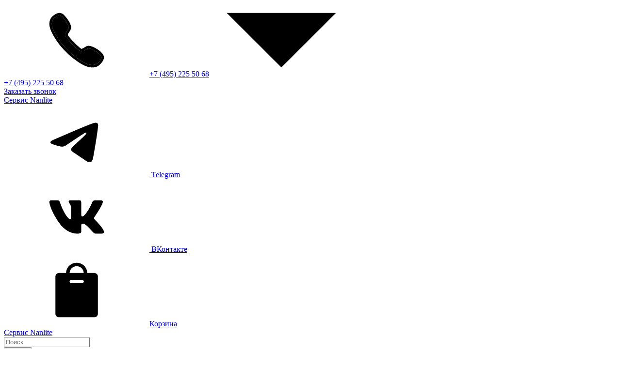

--- FILE ---
content_type: text/html; charset=UTF-8
request_url: https://nanlite.ru/catalog/svetodiodnye-lampy-trubki-nanlite-pavotube-led/komplekt-nanlite-pavotube-ii-30x-kit-2-rgbww-122-sm/
body_size: 13764
content:
<!DOCTYPE html>
<html lang="ru">
	<head>
		<meta http-equiv="Content-Type" content="text/html; charset=UTF-8" />
<meta name="keywords" content="Комплект Nanlite PavoTube II 30X-KIT 2 RGBWW (122 см), nanlite, нанлайт, купить, осветительные приборы, официальный дилер, сайт, интернет-магазин" />
<meta name="description" content="Добро пожаловать на сайт официального дилера компании Нанлайт. В нашем интернет-магазине вы можете купить продукцию: Комплект Nanlite PavoTube II 30X-KIT 2 RGBWW (122 см) по выгодным ценам и доставкой по всей России!" />
<link href="/bitrix/js/ui/design-tokens/dist/ui.design-tokens.min.css?174177183523463" type="text/css"  rel="stylesheet" />
<link href="/bitrix/js/ui/fonts/opensans/ui.font.opensans.min.css?16795794632320" type="text/css"  rel="stylesheet" />
<link href="/bitrix/js/main/popup/dist/main.popup.bundle.min.css?175385902428056" type="text/css"  rel="stylesheet" />
<link href="/bitrix/cache/css/nl/nanlite/template_4dc43c8d99052b3a8041ae68900fa7f8/template_4dc43c8d99052b3a8041ae68900fa7f8_v1.css?1765983536415629" type="text/css"  data-template-style="true" rel="stylesheet" />
<script>if(!window.BX)window.BX={};if(!window.BX.message)window.BX.message=function(mess){if(typeof mess==='object'){for(let i in mess) {BX.message[i]=mess[i];} return true;}};</script>
<script>(window.BX||top.BX).message({"JS_CORE_LOADING":"Загрузка...","JS_CORE_NO_DATA":"- Нет данных -","JS_CORE_WINDOW_CLOSE":"Закрыть","JS_CORE_WINDOW_EXPAND":"Развернуть","JS_CORE_WINDOW_NARROW":"Свернуть в окно","JS_CORE_WINDOW_SAVE":"Сохранить","JS_CORE_WINDOW_CANCEL":"Отменить","JS_CORE_WINDOW_CONTINUE":"Продолжить","JS_CORE_H":"ч","JS_CORE_M":"м","JS_CORE_S":"с","JSADM_AI_HIDE_EXTRA":"Скрыть лишние","JSADM_AI_ALL_NOTIF":"Показать все","JSADM_AUTH_REQ":"Требуется авторизация!","JS_CORE_WINDOW_AUTH":"Войти","JS_CORE_IMAGE_FULL":"Полный размер"});</script>

<script src="/bitrix/js/main/core/core.min.js?1757006017229643"></script>

<script>BX.Runtime.registerExtension({"name":"main.core","namespace":"BX","loaded":true});</script>
<script>BX.setJSList(["\/bitrix\/js\/main\/core\/core_ajax.js","\/bitrix\/js\/main\/core\/core_promise.js","\/bitrix\/js\/main\/polyfill\/promise\/js\/promise.js","\/bitrix\/js\/main\/loadext\/loadext.js","\/bitrix\/js\/main\/loadext\/extension.js","\/bitrix\/js\/main\/polyfill\/promise\/js\/promise.js","\/bitrix\/js\/main\/polyfill\/find\/js\/find.js","\/bitrix\/js\/main\/polyfill\/includes\/js\/includes.js","\/bitrix\/js\/main\/polyfill\/matches\/js\/matches.js","\/bitrix\/js\/ui\/polyfill\/closest\/js\/closest.js","\/bitrix\/js\/main\/polyfill\/fill\/main.polyfill.fill.js","\/bitrix\/js\/main\/polyfill\/find\/js\/find.js","\/bitrix\/js\/main\/polyfill\/matches\/js\/matches.js","\/bitrix\/js\/main\/polyfill\/core\/dist\/polyfill.bundle.js","\/bitrix\/js\/main\/core\/core.js","\/bitrix\/js\/main\/polyfill\/intersectionobserver\/js\/intersectionobserver.js","\/bitrix\/js\/main\/lazyload\/dist\/lazyload.bundle.js","\/bitrix\/js\/main\/polyfill\/core\/dist\/polyfill.bundle.js","\/bitrix\/js\/main\/parambag\/dist\/parambag.bundle.js"]);
</script>
<script>BX.Runtime.registerExtension({"name":"ui.design-tokens","namespace":"window","loaded":true});</script>
<script>BX.Runtime.registerExtension({"name":"ui.fonts.opensans","namespace":"window","loaded":true});</script>
<script>BX.Runtime.registerExtension({"name":"main.popup","namespace":"BX.Main","loaded":true});</script>
<script>BX.Runtime.registerExtension({"name":"popup","namespace":"window","loaded":true});</script>
<script>(window.BX||top.BX).message({"LANGUAGE_ID":"ru","FORMAT_DATE":"DD.MM.YYYY","FORMAT_DATETIME":"DD.MM.YYYY HH:MI:SS","COOKIE_PREFIX":"BITRIX_SM","SERVER_TZ_OFFSET":"10800","UTF_MODE":"Y","SITE_ID":"nl","SITE_DIR":"\/","USER_ID":"","SERVER_TIME":1768701548,"USER_TZ_OFFSET":0,"USER_TZ_AUTO":"Y","bitrix_sessid":"d0e37055c10c601ef3a5a2e3fcb51432"});</script>


<script src="/bitrix/js/main/popup/dist/main.popup.bundle.min.js?175947926967261"></script>
<script>BX.setJSList(["\/local\/templates\/nanlite\/layouts\/public\/libs\/jquery\/jquery.min.js","\/local\/templates\/nanlite\/layouts\/public\/libs\/dropzone\/min\/dropzone.min.js","\/local\/templates\/nanlite\/layouts\/public\/libs\/@fancyapps\/ui\/fancybox.umd.js","\/local\/templates\/nanlite\/layouts\/public\/libs\/ion-rangeslider\/js\/ion.rangeSlider.min.js","\/local\/templates\/nanlite\/layouts\/public\/libs\/swiper\/swiper-bundle.min.js","\/local\/templates\/nanlite\/layouts\/public\/libs\/inputmask\/inputmask.min.js","\/local\/templates\/nanlite\/layouts\/public\/js\/common.js","\/local\/templates\/nanlite\/JSCMainSite.js"]);</script>
<script>BX.setCSSList(["\/local\/templates\/nanlite\/layouts\/public\/libs\/ion-rangeslider\/css\/ion.rangeSlider.min.css","\/local\/templates\/nanlite\/layouts\/public\/libs\/dropzone\/min\/dropzone.min.css","\/local\/templates\/nanlite\/layouts\/public\/libs\/swiper\/swiper.min.css","\/local\/templates\/nanlite\/layouts\/public\/css\/main.min.css","\/local\/templates\/nanlite\/layouts\/public\/libs\/@fancyapps\/ui\/fancybox.css","\/local\/templates\/nanlite\/template_styles.css"]);</script>


<script  src="/bitrix/cache/js/nl/nanlite/template_b335bf9e37f87ebc6a9a334e1c582719/template_b335bf9e37f87ebc6a9a334e1c582719_v1.js?1765983536631553"></script>

		<title>Комплект Nanlite PavoTube II 30X-KIT 2 RGBWW (122 см) | купить в интернет-магазине nanlite.ru</title>
        <meta http-equiv="X-UA-Compatible" content="IE=edge">
        <meta name="viewport" content="width=device-width, initial-scale=1.0, user-scalable=no">

        <link rel="icon" href ="/favicon.ico" type= "image/x-icon">
        <link rel="shortcut icon" href="/favicon.ico" type="image/x-icon" />
        <link rel="icon" type="image/png" sizes="16x16" href="/local/templates/nanlite/img_icon/favicon_16x16.png">
        <link rel="icon" type="image/png" sizes="32x32" href="/local/templates/nanlite/img_icon/favicon_32x32.png">
        <link rel="icon" type="image/png" sizes="96x96" href="/local/templates/nanlite/img_icon/favicon_96x96.png">
        <link rel="apple-touch-icon" href="/local/templates/nanlite/img_icon/favicon_180x180.png">
        <link rel="apple-touch-icon-precomposed" sizes="76x76" href="/local/templates/nanlite/img_icon/favicon_76x76.png">
        <link rel="apple-touch-icon-precomposed" sizes="120x120" href="/local/templates/nanlite/img_icon/favicon_120x120.png">
        <link rel="apple-touch-icon-precomposed" sizes="152x152" href="/local/templates/nanlite/img_icon/favicon_152x152.png">
        <link rel="apple-touch-icon-precomposed" sizes="167x167" href="/local/templates/nanlite/img_icon/favicon_167x167.png">
        <link rel="apple-touch-icon-precomposed" sizes="180x180" href="/local/templates/nanlite/img_icon/favicon_180x180.png">
        <link rel="preconnect" href="https://fonts.gstatic.com" crossorigin>
        <link href="https://fonts.googleapis.com/css2?family=Open+Sans:wght@400;600;700&family=Play:wght@400;700&display=swap" rel="stylesheet">
		<meta name="format-detection" content="telephone=no">
		        <script>
            window.dataLayer = window.dataLayer || [];
        </script>
        <!-- Yandex.Metrika counter -->
        <script type="text/javascript" >
            (function(m,e,t,r,i,k,a){m[i]=m[i]||function(){(m[i].a=m[i].a||[]).push(arguments)};
                var z = null;m[i].l=1*new Date();
                for (var j = 0; j < document.scripts.length; j++) {if (document.scripts[j].src === r) { return; }}
                k=e.createElement(t),a=e.getElementsByTagName(t)[0],k.async=1,k.src=r,a.parentNode.insertBefore(k,a)})
            (window, document, "script", "https://mc.yandex.ru/metrika/tag.js", "ym");

            ym(90076837, "init", {
                clickmap:true,
                trackLinks:true,
                accurateTrackBounce:true,
                webvisor:true,
                ecommerce:"dataLayer"
            });
        </script>
        <!-- /Yandex.Metrika counter -->
        <script charset="utf-8" defer type="text/javascript" src="https://goodmod.ru/scripts/c6397b7fbea3f8a7a47b16f33b6580ff/api.js"></script>
	</head>
	<body class="">
                <div class="main-wrapper">
            <div class="topLine topLine--js d-none d-md-block">
                <div class="topLine__container container">
                    <div class="topLine__row row align-items-center">
                        <div class="col-auto align-self-stretch">

                        </div>

                        <div class="col-auto align-self-stretch">
                            <div class="topLine__dd-btn">
                                <svg class="icon-sprite icon-tel ">
                                    <use xlink:href="/local/templates/nanlite/layouts/public/img/svg/sprite.svg#tel"></use>
                                </svg><a class="tel-link" href="tel:+74952255068">+7 (495) 225 50 68</a>
                                <svg class="icon-sprite icon-chevron-down ">
                                    <use xlink:href="/local/templates/nanlite/layouts/public/img/svg/sprite.svg#chevron-down"></use>
                                </svg>
                                <div class="tell-dd">
                                    <a class="tell-dd__link"  href="tel:+74952255068">+7 (495) 225 50 68</a>

                                </div>
                            </div>
                        </div>
						<div class="col-auto me-auto me-xl-0 ">
							<a class="btn btn-sm btn-white" onclick="JSCMainSite.openRecall(); return false;" href="#">Заказать звонок</a>
						</div>
                        <div class="col-auto ms-auto me-auto d-xl-block d-none">
                                                        <a href="/servisy/" class="btn btn-sm btn-orange-v2">
                                Сервис Nanlite
                            </a>
                        </div>
	                    <div class="  col-auto me-3">
		                    <a class="topLine__personal-link topLine__personal-link--btn" onclick="try{ym(90076837,'reachGoal','sc-telegram')} catch (e){}" href=" https://t.me/Nanlite_Russia" target="_blank">
			                    <svg class="icon-sprite icon-icon-telegram ">
				                    <use xlink:href="/local/templates/nanlite/layouts/public/img/svg/sprite.svg#icon-telegram"></use>
			                    </svg>
			                    <span class="d-none d-sm-inline ms-1">Telegram</span>
		                    </a>
	                    </div>
	                     <div class="  col-auto me-3">
		                    <a class="topLine__personal-link topLine__personal-link--btn " onclick="try{ym(90076837,'reachGoal','sc-vk')} catch (e){}" href="https://vk.com/marcopro" target="_blank">
			                    <svg class="icon-sprite icon-icon-vk ">
				                    <use xlink:href="/local/templates/nanlite/layouts/public/img/svg/sprite.svg#icon-vk"></use>
			                    </svg>
			                    <span class="d-none d-sm-inline ms-1">ВКонтакте</span>
		                    </a>
	                    </div>

                        <div class="col-auto">
                            <div class="topLine__personal-links m">
                                                                <a class="topLine__personal-link" href="/order/">
                                    <svg class="icon-sprite icon-bag ">
                                        <use xlink:href="/local/templates/nanlite/layouts/public/img/svg/sprite.svg#bag"></use>
                                    </svg>Корзина
                                </a>
                            </div>
                        </div>
                    </div>
                </div>
            </div>
            <!-- start top-nav-->
            <div class="mob-menu mob-menu--js d-lg-none">
	<div class="container">

        <div class="mob-menu__search d-md-none">
            <div class="pb-3">
                <a href="/servisy/" class="btn btn-sm btn-orange-v2 p-2 d-block">
                    Сервис Nanlite
                </a>
            </div>
            <form action="/catalog/">
                <div class="mob-menu__input-wrap form-group">
                    <input class="mob-menu__input form-control" name="q" type="text" placeholder="Поиск"/>
                </div>
                <button class="mob-menu__s-btn" type="button">Искать</button>
            </form>
        </div>
        <ul class="mob-menu__menu">
            


<li class="mob-menu__item">
    <div class="mob-menu__link mob-menu__link--has-dd has-dd-js">
        Каталог
    </div>
    <div class="mob-menu__submenu submenu-js">
        <div class="mob-menu__back-link mob-menu__link back-link-js">
            <svg class="icon-sprite icon-chevron-left ">
                <use xlink:href="/local/templates/nanlite/layouts/public/img/svg/sprite.svg#chevron-left"></use>
            </svg><span>Назад</span>
        </div>
        <ul class="mob-menu__menu">

	                        <li class="mob-menu__item">
                                            <a href="/catalog/svetodiodnye-lampy-trubki-nanlite-pavotube-led/" class="mob-menu__link">
                            Светодиодные лампы-трубки Nanlite PavoTube LED                        </a>
                                                        </li>
                            <li class="mob-menu__item">
                                            <a href="/catalog/svetodiodnye-paneli-nanlite-led/" class="mob-menu__link">
                            Светодиодные панели Nanlite LED                        </a>
                                                        </li>
                            <li class="mob-menu__item">
                                            <a href="/catalog/osvetiteli-napravlennogo-sveta-nanlite-led/" class="mob-menu__link">
                            Осветители направленного света Nanlite LED                        </a>
                                                        </li>
                            <li class="mob-menu__item">
                                            <a href="/catalog/prinadlezhnosti-i-aksessuary-nanlite/" class="mob-menu__link">
                            Принадлежности и аксессуары Nanlite                        </a>
                                                        </li>
                            <li class="mob-menu__item">
                                            <a href="/catalog/stoyki/" class="mob-menu__link">
                            Стойки                        </a>
                                                        </li>
                    </ul>
    </div>
</li>            
	        <li class="mob-menu__item">
            <a class="mob-menu__link" href="/konstruktor-proekta/">Конструктор проекта</a>
        </li>
	        <li class="mob-menu__item">
            <a class="mob-menu__link" href="/dostavka/">Доставка</a>
        </li>
	        <li class="mob-menu__item">
            <a class="mob-menu__link" href="/zakaz-i-oplata-tovarov/">Заказ и оплата</a>
        </li>
	        <li class="mob-menu__item">
            <a class="mob-menu__link" href="/news/">Новости</a>
        </li>
	        <li class="mob-menu__item">
            <a class="mob-menu__link" href="/contacts/">Дилеры</a>
        </li>
	

        </ul>
        <div class="mob-menu__dd-items mob-menu-dd-js">
            <div class="mob-menu__dd-item js_header_basket_block_mobile">
                <a class="mob-menu__dd-head" href="/order/">
    <span class="mob-menu__cart">
        <span class="mob-menu__cart-icon">
            <svg class="icon-sprite icon-cart ">
                <use xlink:href="/local/templates/nanlite/layouts/public/img/svg/sprite.svg#cart"></use>
            </svg>
            <span class="mob-menu__number">0</span>
        </span>
        <span class="mob-menu__cart-txt">Корзина</span>
    </span>
    <span class="mob-menu__cart-price">0 ₽</span>
</a>            </div>
            <div class="mob-menu__dd-item">
                <a class="mob-menu__dd-head" href="/catalog/favorits.php">
                    <span class="mob-menu__icon-link mob-menu__icon-link--heart">
                        <span class="mob-menu__icon-box js_header_favorite_block">
                            <svg class="icon-sprite icon-star ">
                                <use xlink:href="/local/templates/nanlite/layouts/public/img/svg/sprite.svg#star"></use>
                            </svg>
                        </span>
                        <span class="mob-menu__il-txt">Избранные товары</span>
                    </span>
                </a>
            </div>
            <div class="mob-menu__dd-item">

            </div>
        </div>
        <div class="mob-menu__contacts">
                    <div class="mob-menu__c-item">
                        <div class="mob-menu__c-icon"><img loading="lazy" src="/local/templates/nanlite/layouts/public/img/svg/icon-tel.svg" alt=""/>
                        </div>
                        <div class="mob-menu__c-txt"><a href="tel:+74952255068"> +7 (495) 225 50 68</a>
                        </div>
                    </div>
                    <div class="mob-menu__c-item">
                        <div class="mob-menu__c-icon"><img loading="lazy" src="/local/templates/nanlite/layouts/public/img/svg/icon-clock.svg" alt=""/>
                        </div>
                        <div class="mob-menu__c-txt">пн - пт: 10:30 - 18:30<br/>
                        </div>
                    </div>
        </div>
        <div class="mob-menu__oc-cont">
            <a onclick="JSCMainSite.openRecall(); return false;" class="mob-menu__order-call link-modal" href="#">Заказать звонок</a>
        </div>
    </div>
</div>
            <div class="top-nav top-nav--js block-with-lazy">
                <div class="top-nav__container container">
                    <div class="row align-items-center">
                        <div class="top-nav__burger-col col-auto d-lg-none">
                            <div class="burger burger--js"><span></span>
                            </div>
                        </div>
												<a class="top-nav__logo d-inline-block" href="/">
													<img loading="lazy"  	 	src="/local/templates/nanlite/layouts/public/img/logo.png" alt=""/></a>
                        <div class="col align-self-stretch d-none d-lg-block">
                            <ul class="top-nav__menu">
	                            <li class="top-nav__item">
    <a class="top-nav__link" href="/catalog/">
        <span class="burger"><span></span></span>
        <div class="ms-10">Каталог</div>
    </a>
    <div class="catalog-dd">
        <ul class="catalog-dd__list">
	                        <li>
                    <a class="catalog-dd__link" href="/catalog/svetodiodnye-lampy-trubki-nanlite-pavotube-led/">Светодиодные лампы-трубки Nanlite PavoTube LED</a>
			                        </li>
	                        <li>
                    <a class="catalog-dd__link" href="/catalog/svetodiodnye-paneli-nanlite-led/">Светодиодные панели Nanlite LED</a>
			                        </li>
	                        <li>
                    <a class="catalog-dd__link" href="/catalog/osvetiteli-napravlennogo-sveta-nanlite-led/">Осветители направленного света Nanlite LED</a>
			                        </li>
	                        <li>
                    <a class="catalog-dd__link" href="/catalog/prinadlezhnosti-i-aksessuary-nanlite/">Принадлежности и аксессуары Nanlite</a>
			                        </li>
	                        <li>
                    <a class="catalog-dd__link" href="/catalog/stoyki/">Стойки</a>
			                        </li>
	                </ul>
    </div>
</li>	                            
            <li class="top-nav__item ">
            <a class="top-nav__link " href="/konstruktor-proekta/">Конструктор проекта</a>
        </li>
            <li class="top-nav__item ">
            <a class="top-nav__link " href="/dostavka/">Доставка</a>
        </li>
            <li class="top-nav__item ">
            <a class="top-nav__link " href="/zakaz-i-oplata-tovarov/">Заказ и оплата</a>
        </li>
            <li class="top-nav__item ">
            <a class="top-nav__link " href="/news/">Новости</a>
        </li>
            <li class="top-nav__item ">
            <a class="top-nav__link " href="/contacts/">Дилеры</a>
        </li>
                                </ul>
                        </div>
                        <div class=" d-md-block d-none top-nav__search-col col-auto ms-auto">
	                        <div class="top-nav__search search-btn-js muted-down-md">
    <svg class="icon-sprite icon-zoom ">
        <use xlink:href="/local/templates/nanlite/layouts/public/img/svg/sprite.svg#zoom"></use>
    </svg>
    <div class="top-nav__search-txt d-none d-xl-block">Поиск</div>
    <div class="search-dd search-dd--js">
        <form action="/catalog/" method="GET">
            <div class="search-dd__row row">
                <div class="col">
                    <div class="search-dd__search-row row">
                                                <div class="col">
                            <div class="search-dd__input-wrap form-group">
                                <input class="search-dd__input form-control" name="q" type="text" placeholder=""/>
                            </div>
                            <!-- +e.input-wrap-->
                        </div>
                    </div>
	                                </div>
                <div class="col-auto">
                    <button class="search-dd__btn" type="submit">Найти
                    </button>
                </div>
                            </div>
        </form>
    </div>
</div>                        </div>

	                    <div class=" d-md-none col-lg-2 col-auto ">
		                    <a class="topLine__personal-link d-inline-block m-1" href=" https://t.me/Nanlite_Russia" target="_blank">
			                    <svg xmlns="http://www.w3.org/2000/svg" width="30" height="30" viewBox="0 0 24 24" fill="none" class="icon-sprite icon-telegram icon-telegram--mobile" style="width: 24px; height: 24px;">
				                    <path d="M12 22C17.5228 22 22 17.5228 22 12C22 6.47715 17.5228 2 12 2C6.47715 2 2 6.47715 2 12C2 17.5228 6.47715 22 12 22Z" fill="white"/>
				                    <path fill-rule="evenodd" clip-rule="evenodd" d="M6.52685 11.8945C9.44205 10.6243 11.386 9.787 12.3586 9.38247C15.1357 8.22739 15.7128 8.02673 16.0889 8.02009C16.1716 8.01864 16.3566 8.03915 16.4764 8.13638C16.6541 8.2806 16.6551 8.59364 16.6354 8.80083C16.4849 10.3821 15.8337 14.2193 15.5024 15.9903C15.3622 16.7397 15.0862 16.991 14.819 17.0156C14.2383 17.069 13.7974 16.6318 13.2349 16.2631C12.3548 15.6861 11.8576 15.327 11.0032 14.764C10.0159 14.1134 10.656 13.7558 11.2186 13.1714C11.3659 13.0185 13.9245 10.6912 13.974 10.4801C13.9803 10.4536 13.986 10.3552 13.9275 10.3033C13.869 10.2513 13.7828 10.269 13.7205 10.2832C13.6322 10.3032 12.2262 11.2325 9.50244 13.0711C9.10334 13.3452 8.74185 13.4787 8.41798 13.4717C8.06091 13.464 7.37412 13.2699 6.86353 13.1039C6.23728 12.9003 5.73955 12.7927 5.78291 12.447C5.80548 12.2668 6.05345 12.0827 6.52685 11.8945Z" fill="#01AFEC"/>
			                    </svg>

		                    </a>
		                    <a class="topLine__personal-link d-inline-block  m-1" href=" https://vk.com/marcopro" target="_blank">
			                    <svg xmlns="http://www.w3.org/2000/svg" width="30" height="30" viewBox="0 0 24 24" fill="none"  class="icon-sprite icon-telegram icon-telegram--mobile" style="width: 24px; height: 24px;" >
				                    <path fill-rule="evenodd" clip-rule="evenodd" d="M22 12C22 17.5228 17.5228 22 12 22C6.47715 22 2 17.5228 2 12C2 6.47715 6.47715 2 12 2C17.5228 2 22 6.47715 22 12ZM17.3275 9C17.725 9 17.808 9.201 17.725 9.474H17.7245C17.558 10.2255 15.958 12.4385 15.958 12.4385C15.819 12.657 15.7635 12.7665 15.958 13.012C16.0268 13.1064 16.1731 13.2472 16.3406 13.4082C16.5128 13.5739 16.7073 13.761 16.8625 13.941C17.426 14.5645 17.851 15.09 17.97 15.452C18.078 15.816 17.89 16 17.515 16H16.2025C15.8505 16 15.6735 15.8065 15.2908 15.3883C15.1288 15.2111 14.9298 14.9937 14.665 14.7335C13.886 13.996 13.5525 13.9 13.3575 13.9C13.093 13.9 13.014 13.9735 13.014 14.342V15.4985C13.014 15.816 12.911 16 12.0765 16C10.685 16 9.1575 15.1705 8.0725 13.6405C6.445 11.4 6 9.706 6 9.365C6 9.1735 6.075 9 6.45 9H7.7635C8.099 9 8.225 9.144 8.3495 9.5015C8.992 11.3385 10.0745 12.944 10.5195 12.944C10.6865 12.944 10.763 12.8685 10.763 12.452V10.553C10.733 10.0126 10.5407 9.77878 10.3983 9.60564C10.3104 9.49877 10.2415 9.415 10.2415 9.2965C10.2415 9.152 10.367 9 10.5755 9H12.6395C12.9175 9 13.0095 9.146 13.0095 9.474V12.0285C13.0095 12.302 13.135 12.3975 13.2185 12.3975C13.3855 12.3975 13.5245 12.302 13.8305 12.001C14.776 10.963 15.4435 9.365 15.4435 9.365C15.527 9.1735 15.681 9 16.015 9H17.3275Z" fill="white"/>
			                    </svg>
		                    </a>
	                    </div>

                    </div>
                </div>
            </div>
            <!-- end top-nav-->
                            <div class="page-head page-head--catalog ">
                    <div class="page-head__section-bg">
                        <!-- picture-->

	                                        </div>
                    <div class="container">
	                    <nav><ol class="breadcrumb"><li class="breadcrumb-item"><a href="/"><span itemprop="name">Главная</span></a></li><li class="breadcrumb-item"><a href="/catalog/"><span itemprop="name">Каталог</span></a></li><li class="breadcrumb-item"><a href="/catalog/svetodiodnye-lampy-trubki-nanlite-pavotube-led/"><span itemprop="name">Светодиодные лампы-трубки Nanlite PavoTube LED</span></a></li><li class="breadcrumb-item active"><a href="#" onclick="return false;"><span itemprop="name">Комплект NANLITE PavoTube II 30X-KIT 2 RGBWW (122 см)</span></a></li></ol></nav>                    </div>
                </div>
            
	                        <div class="cs_custom_bg_style">
	        
<section class="sProdCard section" id="sProdCard">
    <div class="container">
	    <script type="text/javascript">
    document.addEventListener("DOMContentLoaded", function (){
        window.dataLayer = window.dataLayer || [];
        window.dataLayer.push({'ecommerce':{'detail':{'products':[{'id':'28729','name':'Комплект NANLITE PavoTube II 30X-KIT 2 RGBWW (122 см)','price':'94300','category':'Светодиодные лампы-трубки Nanlite PavoTube LED'}]}}});
    });
</script>

<div class="section-title long"></div>
<div class="sProdCard__main-row row">
    <div class="col-lg-8">
        <div class="pc-sliders pc-sliders--js ">
            <div class="pc-sliders__row row">
                <div class="pc-sliders__slider-col col-md-12">
                    <div class="pc-sliders__slider">
                        <div class="prod-item__links" style="left:0 :right:auto">
                                                                                </div>
                        <div class="swiper sProdCard-slider-js">
                            <div class="swiper-wrapper">
                                                                    <div class="swiper-slide">
                                        <a class="pc-sliders__slide-img"
                                             href="/upload/iblock/c35/ddthtjpw6wtjd2ovhkea__59928.1649320228.jpg"
                                             data-fancybox="prod-gallery"
                                        >
                                            <div class="img-wrap-center">
                                                <img class="swiper-lazy" src="/upload/iblock/c35/ddthtjpw6wtjd2ovhkea__59928.1649320228.jpg" data-src="" alt="Комплект NANLITE PavoTube II 30X-KIT 2 RGBWW (122 см)"/>
                                            </div>
                                        </a>
                                    </div>
                                                                    <div class="swiper-slide">
                                        <a class="pc-sliders__slide-img"
                                             href="/upload/iblock/762/3004.png"
                                             data-fancybox="prod-gallery"
                                        >
                                            <div class="img-wrap-center">
                                                <img class="swiper-lazy" src="/upload/iblock/762/3004.png" data-src="" alt=""/>
                                            </div>
                                        </a>
                                    </div>
                                                                    <div class="swiper-slide">
                                        <a class="pc-sliders__slide-img"
                                             href="/upload/iblock/b4c/1502.jpg"
                                             data-fancybox="prod-gallery"
                                        >
                                            <div class="img-wrap-center">
                                                <img class="swiper-lazy" src="/upload/iblock/b4c/1502.jpg" data-src="" alt=""/>
                                            </div>
                                        </a>
                                    </div>
                                                                    <div class="swiper-slide">
                                        <a class="pc-sliders__slide-img"
                                             href="/upload/iblock/025/1504.jpg"
                                             data-fancybox="prod-gallery"
                                        >
                                            <div class="img-wrap-center">
                                                <img class="swiper-lazy" src="/upload/iblock/025/1504.jpg" data-src="" alt=""/>
                                            </div>
                                        </a>
                                    </div>
                                                                    <div class="swiper-slide">
                                        <a class="pc-sliders__slide-img"
                                             href="/upload/iblock/808/mgcv3dvnuswmeieckfel__02141.1649320229.jpg"
                                             data-fancybox="prod-gallery"
                                        >
                                            <div class="img-wrap-center">
                                                <img class="swiper-lazy" src="/upload/iblock/808/mgcv3dvnuswmeieckfel__02141.1649320229.jpg" data-src="" alt=""/>
                                            </div>
                                        </a>
                                    </div>
                                                                    <div class="swiper-slide">
                                        <a class="pc-sliders__slide-img"
                                             href="/upload/iblock/d65/n9kf6q2v3twpc0cjypku__06570.1649320229.jpg"
                                             data-fancybox="prod-gallery"
                                        >
                                            <div class="img-wrap-center">
                                                <img class="swiper-lazy" src="/upload/iblock/d65/n9kf6q2v3twpc0cjypku__06570.1649320229.jpg" data-src="" alt=""/>
                                            </div>
                                        </a>
                                    </div>
                                                                    <div class="swiper-slide">
                                        <a class="pc-sliders__slide-img"
                                             href="/upload/iblock/9ae/oa0t7plummezrbyg0wpl__51665.1649320230.jpg"
                                             data-fancybox="prod-gallery"
                                        >
                                            <div class="img-wrap-center">
                                                <img class="swiper-lazy" src="/upload/iblock/9ae/oa0t7plummezrbyg0wpl__51665.1649320230.jpg" data-src="" alt=""/>
                                            </div>
                                        </a>
                                    </div>
                                                                    <div class="swiper-slide">
                                        <a class="pc-sliders__slide-img"
                                             href="/upload/iblock/730/sqvy96volhlaz8fqba29__73401.1649320230.jpg"
                                             data-fancybox="prod-gallery"
                                        >
                                            <div class="img-wrap-center">
                                                <img class="swiper-lazy" src="/upload/iblock/730/sqvy96volhlaz8fqba29__73401.1649320230.jpg" data-src="" alt=""/>
                                            </div>
                                        </a>
                                    </div>
                                                            </div>
                        </div>
                    </div>
                </div>

                <div class="col-12">
                    <div class="pc-sliders__thumb-slider">
                        <div class="swiper sProdCard-thumb-js">
                            <div class="swiper-wrapper">
	                                                                <div class="swiper-slide">
                                        <div class="pc-sliders__th-item">
                                            <div class="img-wrap-center">
                                                <img class="swiper-lazy" src="/upload/iblock/c35/ddthtjpw6wtjd2ovhkea__59928.1649320228.jpg" data-src="" alt="Комплект NANLITE PavoTube II 30X-KIT 2 RGBWW (122 см)"/>
                                            </div>
                                        </div>
                                    </div>
                                                                    <div class="swiper-slide">
                                        <div class="pc-sliders__th-item">
                                            <div class="img-wrap-center">
                                                <img class="swiper-lazy" src="/upload/iblock/762/3004.png" data-src="" alt=""/>
                                            </div>
                                        </div>
                                    </div>
                                                                    <div class="swiper-slide">
                                        <div class="pc-sliders__th-item">
                                            <div class="img-wrap-center">
                                                <img class="swiper-lazy" src="/upload/iblock/b4c/1502.jpg" data-src="" alt=""/>
                                            </div>
                                        </div>
                                    </div>
                                                                    <div class="swiper-slide">
                                        <div class="pc-sliders__th-item">
                                            <div class="img-wrap-center">
                                                <img class="swiper-lazy" src="/upload/iblock/025/1504.jpg" data-src="" alt=""/>
                                            </div>
                                        </div>
                                    </div>
                                                                    <div class="swiper-slide">
                                        <div class="pc-sliders__th-item">
                                            <div class="img-wrap-center">
                                                <img class="swiper-lazy" src="/upload/iblock/808/mgcv3dvnuswmeieckfel__02141.1649320229.jpg" data-src="" alt=""/>
                                            </div>
                                        </div>
                                    </div>
                                                                    <div class="swiper-slide">
                                        <div class="pc-sliders__th-item">
                                            <div class="img-wrap-center">
                                                <img class="swiper-lazy" src="/upload/iblock/d65/n9kf6q2v3twpc0cjypku__06570.1649320229.jpg" data-src="" alt=""/>
                                            </div>
                                        </div>
                                    </div>
                                                                    <div class="swiper-slide">
                                        <div class="pc-sliders__th-item">
                                            <div class="img-wrap-center">
                                                <img class="swiper-lazy" src="/upload/iblock/9ae/oa0t7plummezrbyg0wpl__51665.1649320230.jpg" data-src="" alt=""/>
                                            </div>
                                        </div>
                                    </div>
                                                                    <div class="swiper-slide">
                                        <div class="pc-sliders__th-item">
                                            <div class="img-wrap-center">
                                                <img class="swiper-lazy" src="/upload/iblock/730/sqvy96volhlaz8fqba29__73401.1649320230.jpg" data-src="" alt=""/>
                                            </div>
                                        </div>
                                    </div>
                                                            </div>
                        </div>
                    </div>
                </div>

            </div>
        </div>
        <div class="prodTabs tabs">
            <div class="prodTabs__caption tabs__caption">
                <div class="swiper prodTabs-caption-slider-js">
                    <div class="swiper-wrapper">
                        <div class="swiper-slide">
                            <div class="prodTabs__btn font-monospace tabs__btn active">Описание
                            </div>
                        </div>
                        	                                            <div class="swiper-slide">
                            <div class="prodTabs__btn tabs__btn">Отзывы
                            </div>
                        </div>
                    </div>
                </div>
            </div>
            <div class="prodTabs__wrap tabs__wrap">
                <div class="tabs__content active ">
                    Nanlite PavoTube II RGBWW — это следующая эволюция светодиодных пиксельных трубок Nanlite. Компания Nanlite использовала отзывы владельцев PavoTube по всему миру для усовершенствования конструкции своих светодиодных трубок. Они стали более яркими, свет более рассеянный и равномерный, добавлены пиксельные спецэффекты, прочный металлический корпус, совместимость с DMX и расширенное управление приложениями.<br>
 PavoTube II 30X RGBWW LED с расширенным и более точным диапазоном цветовой температуры от 2700K до 12000K с регулировкой от зеленого до пурпурного, средним индексом CRI 96, значением TLCI 98, а также полным спектром управления оттенками и насыщенностью RGB.&nbsp;<br>
 Благодаря внутреннему литий-ионному аккумулятору емкостью 4400 мАч PavoTube II 30X может работать в течение 1 часа 36 минут при полной яркости. Полная зарядка аккумулятора достигается за 3 часа с помощью прилагаемого адаптера переменного тока, который также может питать Pavotube II 30X в процессе длительных съемок.<br>
 В дополнение к пятнадцати регулируемым спецэффектам PavoTube II 30X предлагает десять новых эффектов на основе пикселей, расширяющих творческие возможности. Пиксельные эффекты включают Hue Loop, CCT Loop, INT Loop, Multi-color, Gradient, Scrolling, Marching, Flame, Rainbow и Driving. Практические эффекты включают Hue Loop, CCT Loop, INT Loop, CCT Flash, HUE Flash, CCT Pulse, Hue Pulse, Storm, Police Car, TV, Paparazzi, Candle/Fire, Disco, Bad Bulb, Firework, Explosion и Welding.<br>
 Модернизированный металлический корпус PavoTube II 30X обеспечивает надежную защиту при эксплуатации прибора, а три встроенных приемника ¼" значительно расширяют возможности монтажа.<br>
 <br>
<table cellpadding="0" cellspacing="0">
 <colgroup><col> <col> </colgroup>
<tbody>
<tr>
	<td colspan="2">
		 Distance and CCT
	</td>
</tr>
<tr>
	<td>
		 @ 0.5m 2700K
	</td>
	<td>
		 2744 lux&nbsp;
	</td>
</tr>
<tr>
	<td>
		 @ 1m 2700K
	</td>
	<td>
		 686 lux&nbsp;
	</td>
</tr>
<tr>
	<td>
		 @ 2m 2700K
	</td>
	<td>
		 174 lux&nbsp;
	</td>
</tr>
<tr>
	<td>
		 @ 3m 2700K
	</td>
	<td>
		 78 lux&nbsp;
	</td>
</tr>
<tr>
	<td>
		 @ 0.5m 3200K
	</td>
	<td>
		 2756 lux
	</td>
</tr>
<tr>
	<td>
		 @ 1m 3200K
	</td>
	<td>
		 688 lux
	</td>
</tr>
<tr>
	<td>
		 @ 2m 3200K
	</td>
	<td>
		 175 lux&nbsp;
	</td>
</tr>
<tr>
	<td>
		 @ 3m 3200K
	</td>
	<td>
		 78 lux
	</td>
</tr>
<tr>
	<td>
		 @ 0.5m 5600K
	</td>
	<td>
		 2989 lux
	</td>
</tr>
<tr>
	<td>
		 @ 1m 5600K
	</td>
	<td>
		 746 lux&nbsp;
	</td>
</tr>
<tr>
	<td>
		 @ 2m 5600K
	</td>
	<td>
		 189 lux
	</td>
</tr>
<tr>
	<td>
		 @ 3m 5600K
	</td>
	<td>
		 84 lux
	</td>
</tr>
<tr>
	<td>
		 @ 0.5m 6500K
	</td>
	<td>
		 3077 lux&nbsp;
	</td>
</tr>
<tr>
	<td>
		 @ 1m 6500K
	</td>
	<td>
		 770 lux
	</td>
</tr>
<tr>
	<td>
		 @ 2m 6500K
	</td>
	<td>
		 194 lux&nbsp;
	</td>
</tr>
<tr>
	<td>
		 @ 3m 6500K
	</td>
	<td>
		 87 lux
	</td>
</tr>
<tr>
	<td>
		 @ 0.5m 7500K
	</td>
	<td>
		 3123 lux&nbsp;
	</td>
</tr>
<tr>
	<td>
		 @ 1m 7500K
	</td>
	<td>
		 784 lux&nbsp;
	</td>
</tr>
<tr>
	<td>
		 @ 2m 7500K
	</td>
	<td>
		 198 lux&nbsp;
	</td>
</tr>
<tr>
	<td>
		 @ 3m 7500K
	</td>
	<td>
		 89 lux
	</td>
</tr>
<tr>
	<td>
		 @ 1m 10000K
	</td>
	<td>
		 721 lux
	</td>
</tr>
<tr>
	<td>
		 @ 2m 10000K
	</td>
	<td>
		 182 lux
	</td>
</tr>
<tr>
	<td>
		 @ 3m 10000K
	</td>
	<td>
		 83 lux&nbsp;
	</td>
</tr>
<tr>
	<td>
		 @ 1m 12000K
	</td>
	<td>
		 671 lux
	</td>
</tr>
<tr>
	<td>
		 @ 2m 12000K
	</td>
	<td>
		 171 lux
	</td>
</tr>
<tr>
	<td>
		 @ 3m 12000K
	</td>
	<td>
		 77 lux&nbsp;
	</td>
</tr>
</tbody>
</table>                </div>
	            	                            <div class="tabs__content">
	                <div class="feedback">
		                <div class="row ">
        <div class="col-sm-auto">
        <a  href="#modal-reviews" class="btn btn-marko btn-primary link-modal-js">Оставить отзыв</a>
    </div>
</div>
		                    <script type="text/javascript">
        var CmpAjaxFormobbxjsx1458709536jsx = {
            sendForm : function (obForm) {
                obForm.append('<div class="js_bx_preloader"></div>');
                obForm.css({
                    'position' : 'relative'
                });
                $.ajax({
                    url : '/local/components/my/product.review/templates/.default/ajax.php',
                    data: obForm.serialize(),
                    type: 'POST',
                    success: function (data, textStatus, jqXHR) {
                        obForm.html('');
                        obForm.append(data);
                        JSCMainSite.phoneMaskInit();
                    }
                });
            }
        };
    </script>
    <div class="modal-reviews bg-wrap p-4" id="modal-reviews" style="display: none">
        <!-- /picture-->
        <div class="modal-head">
            <div class="h1">Оставить отзыв</div>
        </div>
        <div class="form-wrap modal-body">
            <form style="background-color: transparent !important;" class="comments-form" method="POST" action="" onsubmit="CmpAjaxFormobbxjsx1458709536jsx.sendForm($(this)); return false;">
                                                    <input type="hidden" value="Y" name="JS_AJAX_FOR_obbxjsx1458709536jsx" />
                    <input type="hidden" value="28729" name="PRODUCT_ID" />
                    <input type="hidden" name="sessid" id="sessid" value="d0e37055c10c601ef3a5a2e3fcb51432" />                    <div class="modal-reviews__stars">
                        <p>Оценка</p>
                        <div class="rating__group">
                                                            <input
                                    class="rating__input"
                                    id="mood-1"
                                    type="radio"
                                    name="FORM[RATING]"
                                                                        value="1" />
                                <label class="rating__star" for="mood-1"></label>
                                                            <input
                                    class="rating__input"
                                    id="mood-2"
                                    type="radio"
                                    name="FORM[RATING]"
                                                                        value="2" />
                                <label class="rating__star" for="mood-2"></label>
                                                            <input
                                    class="rating__input"
                                    id="mood-3"
                                    type="radio"
                                    name="FORM[RATING]"
                                                                        value="3" />
                                <label class="rating__star" for="mood-3"></label>
                                                            <input
                                    class="rating__input"
                                    id="mood-4"
                                    type="radio"
                                    name="FORM[RATING]"
                                                                        value="4" />
                                <label class="rating__star" for="mood-4"></label>
                                                            <input
                                    class="rating__input"
                                    id="mood-5"
                                    type="radio"
                                    name="FORM[RATING]"
                                                                        value="5" />
                                <label class="rating__star" for="mood-5"></label>
                                                        <div class="rating__focus"></div>
                        </div>
                    </div>
                    <div class="form-wrap__row row">
                        <div class="form-wrap__col col-12">
                            <div class="form-wrap__input-wrap form-group">
                                <label>
                                    <span class="form-wrap__input-title">Ваш отзыв</span>
                                    <textarea class="form-wrap__input form-control" name="FORM[MESSAGE]" placeholder="Содержание"></textarea>
                                </label>
                            </div>
                            <!-- +e.input-wrap-->
                        </div>
                        <div class="col-12">
                            <div class="form-wrap__input-wrap form-group">
                                <label>
                                    <span class="form-wrap__input-title">Ваше Имя</span>
                                    <input class="form-wrap__input form-control"
                                              value=""
                                              name="FORM[FIO]"
                                              type="text"
                                    />
                                </label>
                            </div>
                            <!-- +e.input-wrap-->
                        </div>
                        <div class="col-12">
                            <div class="form-wrap__input-wrap form-group">
                                <label>
                                    <span class="form-wrap__input-title">Ваш Телефон</span>
                                    <input class="form-wrap__input form-control js_phone_mask"
                                           name="FORM[PHONE]"
                                           value=""
                                           type="text"
                                    />
                                </label>
                            </div>
                            <!-- +e.input-wrap-->
                        </div>
                        <div class="col-12">
                            <div class="form-wrap__input-wrap form-group">
                                <label>
                                    <span class="form-wrap__input-title">Ваша электронная почта</span>
                                    <input class="form-wrap__input form-control"
                                           value=""
                                           name="FORM[EMAIL]"
                                           type="email"
                                </label>
                            </div>
                            <!-- +e.input-wrap-->
                        </div>
                                                <div class="col-lg-auto">
                            <button class="form-wrap__btn btn-marko btn btn-primary" type="submit">Отправить
                            </button>
                        </div>
                    </div>
                                            </form>
        </div>
    </div>
	                </div>
                </div>
            </div>
        </div>
    </div>
    <div class="sProdCard__side-col col-lg-4">
        <div class="sProdCard__row row">
            <div class="col-12 col-lg">
                <h1 class="p-0">Комплект NANLITE PavoTube II 30X-KIT 2 RGBWW (122 см)</h1>
	                            <div class="sProdCard__number">
                    Артикул: #15-2020-2KIT	                                        <div class="sProdCard__available" style="--color: red;">Нет в наличии</div>
                                    </div>
            </div>
        </div>
        <div class="buy-bl buy-bl--js">
            <div class="buy-bl__close-bar d-md-none buy-bl-toggle-js">
                <svg class="icon icon-chevron-down ">
                    <use xlink:href="/local/templates/nanlite/layouts/public/img/svg/sprite.svg#chevron-down"></use>
                </svg>
            </div>
            <div class="buy-bl__main-row row">
                <div class="buy-bl__price-col col col-md-6 col-lg-12">
                    <div class="buy-bl__price-row row">
                        <div class="col col-lg-12 col-xl d-flex align-items-center">
	                                                    <div class="buy-bl__price buy-bl__price--new">94 300 ₽</div>
                        </div>
	                                        </div>
                </div>

                <div class="buy-bl__btns-col col-auto col-md-6 col-lg-12">
                    <div class="topLine">
                                                                                                </div>
                </div>

                <div class="buy-bl__open-col col-auto d-md-none buy-bl-toggle-js">
                    <div class="buy-bl__open"><span></span>
                    </div>
                </div>
            </div>
        </div>
    </div>
</div>
<div style="display: none;"><div itemtype="https://schema.org/Product" itemscope>
    <meta itemprop="name" content="Комплект NANLITE PavoTube II 30X-KIT 2 RGBWW (122 см)" />
    <div itemprop="brand" itemtype="https://schema.org/Brand" itemscope>
        <meta itemprop="name" content="Nanlite" />
    </div>
                <div itemscope="" itemprop="image" itemtype="https://schema.org/ImageObject">
            <link itemprop="url contentUrl" href="https://nanlite.ru/upload/iblock/c35/ddthtjpw6wtjd2ovhkea__59928.1649320228.jpg" content="https://nanlite.ru/upload/iblock/c35/ddthtjpw6wtjd2ovhkea__59928.1649320228.jpg" />
            <meta itemprop="width" content="1000" />
            <meta itemprop="height" content="1000" />
            <meta itemprop="name" content="Комплект NANLITE PavoTube II 30X-KIT 2 RGBWW (122 см)" />
        </div>
        <meta itemprop="description" content="Nanlite PavoTube II RGBWW — это следующая эволюция светодиодных пиксельных трубок Nanlite. Компания Nanlite использовала отзывы владельцев PavoTube по всему миру для усовершенствования конструкции своих светодиодных трубок. Они стали более яркими, свет более рассеянный и равномерный, добавлены пиксельные спецэффекты, прочный металлический корпус, совместимость с DMX и расширенное управление приложениями.&amp;lt;br&amp;gt;
 PavoTube II 30X RGBWW LED с расширенным и более точным диапазоном цветовой температуры от 2700K до 12000K с регулировкой от зеленого до пурпурного, средним индексом CRI 96, значением TLCI 98, а также полным спектром управления оттенками и насыщенностью RGB.&nbsp;&amp;lt;br&amp;gt;
 Благодаря внутреннему литий-ионному аккумулятору емкостью 4400 мАч PavoTube II 30X может работать в течение 1 часа 36 минут при полной яркости. Полная зарядка аккумулятора достигается за 3 часа с помощью прилагаемого адаптера переменного тока, который также может питать Pavotube II 30X в процессе длительных съемок.&amp;lt;br&amp;gt;
 В дополнение к пятнадцати регулируемым спецэффектам PavoTube II 30X предлагает десять новых эффектов на основе пикселей, расширяющих творческие возможности. Пиксельные эффекты включают Hue Loop, CCT Loop, INT Loop, Multi-color, Gradient, Scrolling, Marching, Flame, Rainbow и Driving. Практические эффекты включают Hue Loop, CCT Loop, INT Loop, CCT Flash, HUE Flash, CCT Pulse, Hue Pulse, Storm, Police Car, TV, Paparazzi, Candle/Fire, Disco, Bad Bulb, Firework, Explosion и Welding.&amp;lt;br&amp;gt;
 Модернизированный металлический корпус PavoTube II 30X обеспечивает надежную защиту при эксплуатации прибора, а три встроенных приемника ¼&amp;quot; значительно расширяют возможности монтажа.&amp;lt;br&amp;gt;
 &amp;lt;br&amp;gt;
&amp;lt;table cellpadding=&amp;quot;0&amp;quot; cellspacing=&amp;quot;0&amp;quot;&amp;gt;
 &amp;lt;colgroup&amp;gt;&amp;lt;col&amp;gt; &amp;lt;col&amp;gt; &amp;lt;/colgroup&amp;gt;
&amp;lt;tbody&amp;gt;
&amp;lt;tr&amp;gt;
	&amp;lt;td colspan=&amp;quot;2&amp;quot;&amp;gt;
		 Distance and CCT
	&amp;lt;/td&amp;gt;
&amp;lt;/tr&amp;gt;
&amp;lt;tr&amp;gt;
	&amp;lt;td&amp;gt;
		 @ 0.5m 2700K
	&amp;lt;/td&amp;gt;
	&amp;lt;td&amp;gt;
		 2744 lux&nbsp;
	&amp;lt;/td&amp;gt;
&amp;lt;/tr&amp;gt;
&amp;lt;tr&amp;gt;
	&amp;lt;td&amp;gt;
		 @ 1m 2700K
	&amp;lt;/td&amp;gt;
	&amp;lt;td&amp;gt;
		 686 lux&nbsp;
	&amp;lt;/td&amp;gt;
&amp;lt;/tr&amp;gt;
&amp;lt;tr&amp;gt;
	&amp;lt;td&amp;gt;
		 @ 2m 2700K
	&amp;lt;/td&amp;gt;
	&amp;lt;td&amp;gt;
		 174 lux&nbsp;
	&amp;lt;/td&amp;gt;
&amp;lt;/tr&amp;gt;
&amp;lt;tr&amp;gt;
	&amp;lt;td&amp;gt;
		 @ 3m 2700K
	&amp;lt;/td&amp;gt;
	&amp;lt;td&amp;gt;
		 78 lux&nbsp;
	&amp;lt;/td&amp;gt;
&amp;lt;/tr&amp;gt;
&amp;lt;tr&amp;gt;
	&amp;lt;td&amp;gt;
		 @ 0.5m 3200K
	&amp;lt;/td&amp;gt;
	&amp;lt;td&amp;gt;
		 2756 lux
	&amp;lt;/td&amp;gt;
&amp;lt;/tr&amp;gt;
&amp;lt;tr&amp;gt;
	&amp;lt;td&amp;gt;
		 @ 1m 3200K
	&amp;lt;/td&amp;gt;
	&amp;lt;td&amp;gt;
		 688 lux
	&amp;lt;/td&amp;gt;
&amp;lt;/tr&amp;gt;
&amp;lt;tr&amp;gt;
	&amp;lt;td&amp;gt;
		 @ 2m 3200K
	&amp;lt;/td&amp;gt;
	&amp;lt;td&amp;gt;
		 175 lux&nbsp;
	&amp;lt;/td&amp;gt;
&amp;lt;/tr&amp;gt;
&amp;lt;tr&amp;gt;
	&amp;lt;td&amp;gt;
		 @ 3m 3200K
	&amp;lt;/td&amp;gt;
	&amp;lt;td&amp;gt;
		 78 lux
	&amp;lt;/td&amp;gt;
&amp;lt;/tr&amp;gt;
&amp;lt;tr&amp;gt;
	&amp;lt;td&amp;gt;
		 @ 0.5m 5600K
	&amp;lt;/td&amp;gt;
	&amp;lt;td&amp;gt;
		 2989 lux
	&amp;lt;/td&amp;gt;
&amp;lt;/tr&amp;gt;
&amp;lt;tr&amp;gt;
	&amp;lt;td&amp;gt;
		 @ 1m 5600K
	&amp;lt;/td&amp;gt;
	&amp;lt;td&amp;gt;
		 746 lux&nbsp;
	&amp;lt;/td&amp;gt;
&amp;lt;/tr&amp;gt;
&amp;lt;tr&amp;gt;
	&amp;lt;td&amp;gt;
		 @ 2m 5600K
	&amp;lt;/td&amp;gt;
	&amp;lt;td&amp;gt;
		 189 lux
	&amp;lt;/td&amp;gt;
&amp;lt;/tr&amp;gt;
&amp;lt;tr&amp;gt;
	&amp;lt;td&amp;gt;
		 @ 3m 5600K
	&amp;lt;/td&amp;gt;
	&amp;lt;td&amp;gt;
		 84 lux
	&amp;lt;/td&amp;gt;
&amp;lt;/tr&amp;gt;
&amp;lt;tr&amp;gt;
	&amp;lt;td&amp;gt;
		 @ 0.5m 6500K
	&amp;lt;/td&amp;gt;
	&amp;lt;td&amp;gt;
		 3077 lux&nbsp;
	&amp;lt;/td&amp;gt;
&amp;lt;/tr&amp;gt;
&amp;lt;tr&amp;gt;
	&amp;lt;td&amp;gt;
		 @ 1m 6500K
	&amp;lt;/td&amp;gt;
	&amp;lt;td&amp;gt;
		 770 lux
	&amp;lt;/td&amp;gt;
&amp;lt;/tr&amp;gt;
&amp;lt;tr&amp;gt;
	&amp;lt;td&amp;gt;
		 @ 2m 6500K
	&amp;lt;/td&amp;gt;
	&amp;lt;td&amp;gt;
		 194 lux&nbsp;
	&amp;lt;/td&amp;gt;
&amp;lt;/tr&amp;gt;
&amp;lt;tr&amp;gt;
	&amp;lt;td&amp;gt;
		 @ 3m 6500K
	&amp;lt;/td&amp;gt;
	&amp;lt;td&amp;gt;
		 87 lux
	&amp;lt;/td&amp;gt;
&amp;lt;/tr&amp;gt;
&amp;lt;tr&amp;gt;
	&amp;lt;td&amp;gt;
		 @ 0.5m 7500K
	&amp;lt;/td&amp;gt;
	&amp;lt;td&amp;gt;
		 3123 lux&nbsp;
	&amp;lt;/td&amp;gt;
&amp;lt;/tr&amp;gt;
&amp;lt;tr&amp;gt;
	&amp;lt;td&amp;gt;
		 @ 1m 7500K
	&amp;lt;/td&amp;gt;
	&amp;lt;td&amp;gt;
		 784 lux&nbsp;
	&amp;lt;/td&amp;gt;
&amp;lt;/tr&amp;gt;
&amp;lt;tr&amp;gt;
	&amp;lt;td&amp;gt;
		 @ 2m 7500K
	&amp;lt;/td&amp;gt;
	&amp;lt;td&amp;gt;
		 198 lux&nbsp;
	&amp;lt;/td&amp;gt;
&amp;lt;/tr&amp;gt;
&amp;lt;tr&amp;gt;
	&amp;lt;td&amp;gt;
		 @ 3m 7500K
	&amp;lt;/td&amp;gt;
	&amp;lt;td&amp;gt;
		 89 lux
	&amp;lt;/td&amp;gt;
&amp;lt;/tr&amp;gt;
&amp;lt;tr&amp;gt;
	&amp;lt;td&amp;gt;
		 @ 1m 10000K
	&amp;lt;/td&amp;gt;
	&amp;lt;td&amp;gt;
		 721 lux
	&amp;lt;/td&amp;gt;
&amp;lt;/tr&amp;gt;
&amp;lt;tr&amp;gt;
	&amp;lt;td&amp;gt;
		 @ 2m 10000K
	&amp;lt;/td&amp;gt;
	&amp;lt;td&amp;gt;
		 182 lux
	&amp;lt;/td&amp;gt;
&amp;lt;/tr&amp;gt;
&amp;lt;tr&amp;gt;
	&amp;lt;td&amp;gt;
		 @ 3m 10000K
	&amp;lt;/td&amp;gt;
	&amp;lt;td&amp;gt;
		 83 lux&nbsp;
	&amp;lt;/td&amp;gt;
&amp;lt;/tr&amp;gt;
&amp;lt;tr&amp;gt;
	&amp;lt;td&amp;gt;
		 @ 1m 12000K
	&amp;lt;/td&amp;gt;
	&amp;lt;td&amp;gt;
		 671 lux
	&amp;lt;/td&amp;gt;
&amp;lt;/tr&amp;gt;
&amp;lt;tr&amp;gt;
	&amp;lt;td&amp;gt;
		 @ 2m 12000K
	&amp;lt;/td&amp;gt;
	&amp;lt;td&amp;gt;
		 171 lux
	&amp;lt;/td&amp;gt;
&amp;lt;/tr&amp;gt;
&amp;lt;tr&amp;gt;
	&amp;lt;td&amp;gt;
		 @ 3m 12000K
	&amp;lt;/td&amp;gt;
	&amp;lt;td&amp;gt;
		 77 lux&nbsp;
	&amp;lt;/td&amp;gt;
&amp;lt;/tr&amp;gt;
&amp;lt;/tbody&amp;gt;
&amp;lt;/table&amp;gt;" />
    <div itemprop="offers" itemtype="https://schema.org/Offer" itemscope>
        <link itemprop="url" href="https://nanlite.ru/product/komplekt-nanlite-pavotube-ii-30x-kit-2-rgbww-122-sm/" />
        <meta itemprop="priceCurrency" content="RUB" />
        <meta itemprop="itemCondition" content="https://schema.org/NewCondition" />
                    <meta itemprop="availability" content="https://schema.org/PreOrder" />
                <meta itemprop="price" content="94300" />
    </div>
</div>
</div>                                    <div class="sCatalog section">
                    <div class="container">
                        <div class="section-title">
                            <h2>С этим товаром покупают</h2>
                        </div>
                        <div class="sCatalog__slider-wrappper">
    <div class="sCatalog__slider sCatalog__slider--js swiper">
        <div class="swiper-wrapper">
                            <div class="sCatalog__slide swiper-slide">
                    <div class="prod-item">
        		<div class="prod-item__links">
			            		</div>

		<a class="prod-item__img-link d-block w-100" href="/catalog/svetodiodnye-lampy-trubki-nanlite-pavotube-led/svetodiodnaya-lampa-trubka-nanlite-pavotube-ii-15x-rgbww-61-sm/">
			<div class="prod-item__img-wrap">
				<div class="img-wrap-center"><img loading="lazy" src="/upload/resize_cache/iblock/1dc/350_350_1/configure-1.png" alt="Светодиодная лампа-трубка NANLITE PavoTube II 15X RGBWW (61 см)"/></div>
			</div>
			<div class="prod-item__title">Светодиодная лампа-трубка NANLITE PavoTube II 15X RGBWW (61 см)</div>
		</a>
    <div class="prod-item__box">
        <div class="prod-item__price-wrap">
            <div class="prod-item__price prod-item__price--new">35 700 ₽</div>
	                </div>
    </div>
			<div class="prod-item__code"></div>
	        <a onclick="JSCMainSite.add2Basket('28727'); return false;" class="prod-item__btn" href="#">Купить</a>
	</div>
                </div>
                            <div class="sCatalog__slide swiper-slide">
                    <div class="prod-item">
        		<div class="prod-item__links">
			            		</div>

		<a class="prod-item__img-link d-block w-100" href="/catalog/svetodiodnye-lampy-trubki-nanlite-pavotube-led/svetodiodnaya-lampa-trubka-nanlite-pavotube-ii-30x-rgbww-122-sm/">
			<div class="prod-item__img-wrap">
				<div class="img-wrap-center"><img loading="lazy" src="/upload/resize_cache/iblock/c5b/350_350_1/30x.jpg" alt="Светодиодная лампа-трубка NANLITE PavoTube II 30X RGBWW (122 см)"/></div>
			</div>
			<div class="prod-item__title">Светодиодная лампа-трубка NANLITE PavoTube II 30X RGBWW (122 см)</div>
		</a>
    <div class="prod-item__box">
        <div class="prod-item__price-wrap">
            <div class="prod-item__price prod-item__price--new">53 100 ₽</div>
	                </div>
    </div>
			<div class="prod-item__code"></div>
	        <a onclick="JSCMainSite.add2Basket('28728'); return false;" class="prod-item__btn" href="#">Купить</a>
	</div>
                </div>
                            <div class="sCatalog__slide swiper-slide">
                    <div class="prod-item">
        		<div class="prod-item__links">
			            		</div>

		<a class="prod-item__img-link d-block w-100" href="/catalog/svetodiodnye-lampy-trubki-nanlite-pavotube-led/komplekt-nanlite-pavotube-ii-30x-kit-4-rgbww-122-sm/">
			<div class="prod-item__img-wrap">
				<div class="img-wrap-center"><img loading="lazy" src="/upload/resize_cache/iblock/774/350_350_1/o5ciieesk7iqgtqer1f1__35731.1649320845.jpg" alt="Комплект NANLITE PavoTube II 30X-KIT 4 RGBWW (122 см)"/></div>
			</div>
			<div class="prod-item__title">Комплект NANLITE PavoTube II 30X-KIT 4 RGBWW (122 см)</div>
		</a>
    <div class="prod-item__box">
        <div class="prod-item__price-wrap">
            <div class="prod-item__price prod-item__price--new">195 300 ₽</div>
	                </div>
    </div>
			<div class="prod-item__code"></div>
	        <a onclick="JSCMainSite.add2Basket('28730'); return false;" class="prod-item__btn" href="#">Купить</a>
	</div>
                </div>
                            <div class="sCatalog__slide swiper-slide">
                    <div class="prod-item">
        		<div class="prod-item__links">
			            		</div>

		<a class="prod-item__img-link d-block w-100" href="/catalog/svetodiodnye-lampy-trubki-nanlite-pavotube-led/kreplenie-povorotnoe-dlya-2-kh-osvetiteley-nanlite-pavotube-/">
			<div class="prod-item__img-wrap">
				<div class="img-wrap-center"><img loading="lazy" src="/upload/resize_cache/iblock/612/350_350_1/BGH2.png" alt="Крепление поворотное для 2-х осветителей NANLITE PavoTube "/></div>
			</div>
			<div class="prod-item__title">Крепление поворотное для 2-х осветителей NANLITE PavoTube </div>
		</a>
    <div class="prod-item__box">
        <div class="prod-item__price-wrap">
            <div class="prod-item__price prod-item__price--new">8 200 ₽</div>
	                </div>
    </div>
			<div class="prod-item__code"></div>
	        <a onclick="JSCMainSite.add2Basket('28723'); return false;" class="prod-item__btn" href="#">Купить</a>
	</div>
                </div>
                    </div>
    </div>
    <div class="swiper-prev d-none d-sm-flex">
        <svg class="icon-sprite icon-chevron-left ">
            <use xlink:href="/local/templates/nanlite/layouts/public/img/svg/sprite.svg#chevron-left"></use>
        </svg>
    </div>
    <div class="swiper-next d-none d-sm-flex">
        <svg class="icon-sprite icon-chevron-right ">
            <use xlink:href="/local/templates/nanlite/layouts/public/img/svg/sprite.svg#chevron-right"></use>
        </svg>
    </div>
</div>                    </div>
                </div>
                                        <div class="sCatalog section">
                    <div class="container">
                        <div class="section-title">
                            <h2>Похожие товары</h2>
                        </div>
                        <div class="sCatalog__slider-wrappper">
    <div class="sCatalog__slider sCatalog__slider--js swiper">
        <div class="swiper-wrapper">
                            <div class="sCatalog__slide swiper-slide">
                    <div class="prod-item">
                        <div class="prod-item__badge cs-flag-hit">
                    Хит продажи                </div>
                		<div class="prod-item__links">
			            		</div>

		<a class="prod-item__img-link d-block w-100" href="/catalog/svetodiodnye-lampy-trubki-nanlite-pavotube-led/svetodiodnaya-lampa-trubka-nanlite-pavotube-ii-6c-rgbww-25-sm/">
			<div class="prod-item__img-wrap">
				<div class="img-wrap-center"><img loading="lazy" src="/upload/resize_cache/iblock/019/350_350_1/6с.jpg" alt="Светодиодная лампа-трубка NANLITE PavoTube II 6C RGBWW (25 см)"/></div>
			</div>
			<div class="prod-item__title">Светодиодная лампа-трубка NANLITE PavoTube II 6C RGBWW (25 см)</div>
		</a>
    <div class="prod-item__box">
        <div class="prod-item__price-wrap">
            <div class="prod-item__price prod-item__price--new">9 000 ₽</div>
	                </div>
    </div>
			<div class="prod-item__code"></div>
	        <a onclick="JSCMainSite.add2Basket('28712'); return false;" class="prod-item__btn" href="#">Купить</a>
	</div>
                </div>
                            <div class="sCatalog__slide swiper-slide">
                    <div class="prod-item">
                        <div class="prod-item__badge cs-flag-recom">
                    Рекомендуем                </div>
                		<div class="prod-item__links">
			            		</div>

		<a class="prod-item__img-link d-block w-100" href="/catalog/svetodiodnye-lampy-trubki-nanlite-pavotube-led/svetodiodnaya-lampa-trubka-nanlite-pavotube-t8-7x-rgbww-/">
			<div class="prod-item__img-wrap">
				<div class="img-wrap-center"><img loading="lazy" src="/upload/resize_cache/iblock/a36/350_350_1/03.jpg" alt="Светодиодная лампа-трубка NANLITE PavoTube T8-7X RGBWW "/></div>
			</div>
			<div class="prod-item__title">Светодиодная лампа-трубка NANLITE PavoTube T8-7X RGBWW </div>
		</a>
    <div class="prod-item__box">
        <div class="prod-item__price-wrap">
            <div class="prod-item__price prod-item__price--new">9 900 ₽</div>
	                </div>
    </div>
			<div class="prod-item__code"></div>
	        <a onclick="JSCMainSite.add2Basket('28725'); return false;" class="prod-item__btn" href="#">Купить</a>
	</div>
                </div>
                            <div class="sCatalog__slide swiper-slide">
                    <div class="prod-item">
        		<div class="prod-item__links">
			            		</div>

		<a class="prod-item__img-link d-block w-100" href="/catalog/svetodiodnye-lampy-trubki-nanlite-pavotube-led/svetodiodnaya-lampa-trubka-nanlite-pavotube-ii-15x-rgbww-61-sm/">
			<div class="prod-item__img-wrap">
				<div class="img-wrap-center"><img loading="lazy" src="/upload/resize_cache/iblock/1dc/350_350_1/configure-1.png" alt="Светодиодная лампа-трубка NANLITE PavoTube II 15X RGBWW (61 см)"/></div>
			</div>
			<div class="prod-item__title">Светодиодная лампа-трубка NANLITE PavoTube II 15X RGBWW (61 см)</div>
		</a>
    <div class="prod-item__box">
        <div class="prod-item__price-wrap">
            <div class="prod-item__price prod-item__price--new">35 700 ₽</div>
	                </div>
    </div>
			<div class="prod-item__code"></div>
	        <a onclick="JSCMainSite.add2Basket('28727'); return false;" class="prod-item__btn" href="#">Купить</a>
	</div>
                </div>
                            <div class="sCatalog__slide swiper-slide">
                    <div class="prod-item">
        		<div class="prod-item__links">
			            		</div>

		<a class="prod-item__img-link d-block w-100" href="/catalog/svetodiodnye-lampy-trubki-nanlite-pavotube-led/svetodiodnaya-lampa-trubka-nanlite-pavotube-ii-30x-rgbww-122-sm/">
			<div class="prod-item__img-wrap">
				<div class="img-wrap-center"><img loading="lazy" src="/upload/resize_cache/iblock/c5b/350_350_1/30x.jpg" alt="Светодиодная лампа-трубка NANLITE PavoTube II 30X RGBWW (122 см)"/></div>
			</div>
			<div class="prod-item__title">Светодиодная лампа-трубка NANLITE PavoTube II 30X RGBWW (122 см)</div>
		</a>
    <div class="prod-item__box">
        <div class="prod-item__price-wrap">
            <div class="prod-item__price prod-item__price--new">53 100 ₽</div>
	                </div>
    </div>
			<div class="prod-item__code"></div>
	        <a onclick="JSCMainSite.add2Basket('28728'); return false;" class="prod-item__btn" href="#">Купить</a>
	</div>
                </div>
                    </div>
    </div>
    <div class="swiper-prev d-none d-sm-flex">
        <svg class="icon-sprite icon-chevron-left ">
            <use xlink:href="/local/templates/nanlite/layouts/public/img/svg/sprite.svg#chevron-left"></use>
        </svg>
    </div>
    <div class="swiper-next d-none d-sm-flex">
        <svg class="icon-sprite icon-chevron-right ">
            <use xlink:href="/local/templates/nanlite/layouts/public/img/svg/sprite.svg#chevron-right"></use>
        </svg>
    </div>
</div>                    </div>
                </div>
                                    </div>
</section>
    </div>
            <footer class="footer">
                <div class="container">
                    <div class="footer-dd-group-js">
                        <div class="row">
                            <div class="footer__col col-sm-6 col-lg-3">
                                <div class="footer__b-item">
                                    <div class="footer__b-head dd-head-js">Каталог продукции
                                    </div>
                                    <div class="footer__b-content dd-content-js">
                                        
<ul>

		<li>

							<a class="footer__b-link" href="/catalog/svetodiodnye-lampy-trubki-nanlite-pavotube-led/">Светодиодные лампы-трубки Nanlite PavoTube LED</a>
			</li>
		<li>

							<a class="footer__b-link" href="/catalog/svetodiodnye-paneli-nanlite-led/">Светодиодные панели Nanlite LED</a>
			</li>
		<li>

							<a class="footer__b-link" href="/catalog/osvetiteli-napravlennogo-sveta-nanlite-led/">Осветители направленного света Nanlite LED</a>
			</li>
		<li>

							<a class="footer__b-link" href="/catalog/prinadlezhnosti-i-aksessuary-nanlite/">Принадлежности и аксессуары Nanlite</a>
			</li>
		<li>

							<a class="footer__b-link" href="/catalog/stoyki/">Стойки</a>
			</li>
	</ul>

                                    </div>
                                </div>
                            </div>
                            <div class="footer__col col-sm-6 col-lg-3">
                                <div class="footer__b-item">
                                    <div class="footer__b-head dd-head-js">Nanlite
                                    </div>
                                    <div class="footer__b-content dd-content-js">
                                        
<ul>

		<li>

							<a class="footer__b-link" href="/news/">Новости</a>
			</li>
		<li>

							<a class="footer__b-link" href="/affiliate/">Личный кабинет партнера</a>
			</li>
		<li>

							<a class="footer__b-link" href="/partnerskaya-programma/">Партнерам - зарабатывайте вместе с нами</a>
			</li>
		<li>

							<a class="footer__b-link" href="/contacts/">Контакты</a>
			</li>
	</ul>

                                    </div>
                                </div>
                            </div>
                            <div class="footer__col col-sm-6 col-lg-3">
                                <div class="footer__b-item">
                                    <div class="footer__b-head dd-head-js">Где купить?
                                    </div>
                                    <div class="footer__b-content dd-content-js">
                                        
<ul>

		<li>

							<a class="footer__b-link" href="/gde-kupit/">Где купить?</a>
			</li>
		<li>

							<a class="footer__b-link" href="/catalog/">Интернет магазины</a>
			</li>
	</ul>

                                    </div>
                                </div>
                            </div>
                            <div class="footer__col col-sm-6 col-lg-3">
                                <div class="footer__b-item">
                                    <div class="footer__b-head dd-head-js">Контакты
                                    </div>
                                    <div class="footer__b-content dd-content-js">
                                        <ul>
                                            <li><a href="tel:+74952255068">+7 (495) 225 50 68</a></li>
                                            <li><a href="mailto:info@nanlite.ru">info@nanlite.ru</a></li>
                                            <li>
                                                <span style="color: #ffffff; font-size: .875rem;">Адрес: 15419, Москва, 2-й Рощинский проезд, дом 8. БЦ "Серпуховской Двор". офис 101. вход с основной проходной, внутр. тел 3046</span>
                                            </li>
                                        </ul>
                                    </div>
                                </div>
                            </div>
                        </div>
                    </div>
                    <div class="footer__inner-row row">
                        <div class="col-md">
                            <div class="footer__row row">
                                <div class="footer__col-link col-auto">
                                    <a href="/politika-konfidentsialnosti/">Политика конфиденциальности</a>
                                </div>
                            </div>
                        </div>
                        <div class="col-md-3">
                            <div class="footer__copyright">&copy;&nbsp;Nanlite.ru 2026                            </div>
                        </div>
                    </div>
                    <a href="/">
                        <!-- picture-->
                        <picture>
                            <source type="image/webp" srcset="/local/templates/nanlite/layouts/public/img/@2x/webp/logoWhite.webp"/>
                            <img src="/local/templates/nanlite/layouts/public/img/@2x/logoWhite.png" alt="" loading="lazy"/>
                        </picture>
                        <!-- /picture-->
                    </a>
                </div>
            </footer>
        </div><!--main-wrapper-->
        <noscript><div><img src="https://mc.yandex.ru/watch/90076837" style="position:absolute; left:-9999px;" alt="" /></div></noscript>
        <div style="display: none;"><div itemtype="https://schema.org/Organization" itemscope>
    <link itemprop="url" href="https://nanlite.ru" />
    <meta itemprop="name" content="Nanlite" />
    <link itemprop="image" href="https://nanlite.ru/local/templates/nanlite/layouts/public/img/logo.png" />
    <div itemprop="address" itemscope itemtype="https://schema.org/PostalAddress">
        <meta itemprop="streetAddress" content="2-й Рощинский проезд, дом 8. БЦ &quot;Серпуховской Двор&quot;. офис 101" />
        <meta itemprop="postalCode" content="115419" />
        <meta itemprop="addressLocality" content="Москва, Россия" />
    </div>
    <meta itemprop="telephone" content="+74952255068" />
    <meta itemprop="email" content="info@nanlite.ru" />
</div>
</div>        
        <script>
            document.addEventListener("DOMContentLoaded", function() {

                let POPUP_TIMEOUT = 8000;
                let NEXT_VISIT_KEY = 'popup_email_next_visit';


                let currentTime = new Date().getTime();
                let nextVisitTime = sessionStorage.getItem(NEXT_VISIT_KEY);

                if (nextVisitTime) {

                    if (currentTime < nextVisitTime)
                    {
                        return;
                    }
                }

                setTimeout(() => {
                    JSCMainSite.openEventPopup();
                    nextVisitTime = currentTime + 86400;
                    sessionStorage.setItem(NEXT_VISIT_KEY, nextVisitTime);
                }, POPUP_TIMEOUT);

            });
        </script>
    </body>
</html>


--- FILE ---
content_type: image/svg+xml
request_url: https://nanlite.ru/local/templates/nanlite/layouts/public/img/svg/sprite.svg
body_size: 35668
content:
<?xml version="1.0" encoding="utf-8"?><svg xmlns="http://www.w3.org/2000/svg" xmlns:xlink="http://www.w3.org/1999/xlink"><symbol viewBox="0 0 18 19" id="6-dots" xmlns="http://www.w3.org/2000/svg"><path d="M7.5.283h10v3.13h-10zm0 7.435h10v3.13h-10zm0 7.434h10v3.13h-10zm-7.5 0h3v3.13H0zm0-7.434h3v3.13H0zM0 .283h3v3.13H0z"/></symbol><symbol viewBox="0 0 18 19" id="9-dots" xmlns="http://www.w3.org/2000/svg"><path d="M0 .283h3v3.13H0zm7.5 0h3v3.13h-3zm7.5 0h3v3.13h-3zM0 7.718h3v3.13H0zm7.5 0h3v3.13h-3zm7.5 0h3v3.13h-3zM0 15.152h3v3.13H0zm7.5 0h3v3.13h-3zm7.5 0h3v3.13h-3z"/></symbol><symbol viewBox="0 0 8 14" id="angle-left" xmlns="http://www.w3.org/2000/svg"><path d="M6.938 13.112L.94 7.152 6.938 1.19"/></symbol><symbol viewBox="0 0 28 28" id="arrow-dublle" xmlns="http://www.w3.org/2000/svg"><g clip-path="url(#ada)"><path d="M27.76 13.377l-8.399-9.333a.934.934 0 00-.694-.31h-5.6a.937.937 0 00-.853.552.934.934 0 00.159 1.005L20.21 14l-7.838 8.707a.935.935 0 00.694 1.559h5.6a.946.946 0 00.694-.308l8.4-9.333a.934.934 0 000-1.248z"/><path d="M15.628 13.377l-8.4-9.333a.934.934 0 00-.694-.31h-5.6a.936.936 0 00-.853.552.934.934 0 00.159 1.005L8.078 14 .24 22.707a.935.935 0 00.694 1.559h5.6a.946.946 0 00.694-.308l8.4-9.333a.934.934 0 000-1.248z"/></g><defs><clipPath id="ada"><path d="M0 0h28v28H0z"/></clipPath></defs></symbol><symbol viewBox="0 0 42 48" id="arrow-lg" xmlns="http://www.w3.org/2000/svg"><path d="M21 48a1.406 1.406 0 001.031-.45l19.581-21.087a1.406 1.406 0 00-1.03-2.363h-6.125V4.419A4.424 4.424 0 0030.038 0H11.963a4.424 4.424 0 00-4.418 4.419V24.1H1.42a1.407 1.407 0 00-1.03 2.363l19.58 21.088A1.406 1.406 0 0021 48z"/></symbol><symbol viewBox="0 0 20 10" id="back" xmlns="http://www.w3.org/2000/svg"><path d="M19.984 5.516H2.22l3.14 3.14-.703.703L.296 5 4.657.64l.703.704-3.14 3.14h17.765v1.032z"/></symbol><symbol viewBox="0 0 24 24" id="bag" xmlns="http://www.w3.org/2000/svg"><path d="M6.167 21h11.666c.31 0 .607-.119.825-.33.22-.21.342-.497.342-.795V7.5c0-.298-.123-.585-.342-.795a1.189 1.189 0 00-.825-.33h-2.339C15.466 4.506 13.914 3 12 3c-1.915 0-3.466 1.506-3.494 3.375h-2.34c-.309 0-.606.119-.824.33A1.105 1.105 0 005 7.5v12.375c0 .298.123.584.342.796.219.21.515.329.825.329zM13.75 9.75h-3.5a.594.594 0 01-.412-.165.552.552 0 01-.171-.398c0-.149.061-.292.17-.397a.594.594 0 01.413-.165h3.5c.155 0 .303.06.412.165a.552.552 0 010 .795.595.595 0 01-.412.165zM12 4.125c1.268 0 2.3 1.005 2.328 2.25H9.672C9.7 5.13 10.731 4.125 12 4.125z"/></symbol><symbol viewBox="0 0 17 18" id="bars" xmlns="http://www.w3.org/2000/svg"><path d="M12.944.5h3v17h-3zM6.722 5.167h3V17.5h-3zM.5 9.611h3V17.5h-3z"/></symbol><symbol viewBox="0 0 32 32" id="blank" xmlns="http://www.w3.org/2000/svg"><path d="M26.053 24.955c-.925-.584-1.848-1.17-2.774-1.754l-.39-.246a1.094 1.094 0 00-1.112 0c-.925.583-1.848 1.17-2.774 1.753-.13.082-.26.166-.39.247h1.113c-.925-.584-1.848-1.17-2.774-1.754l-.39-.246a1.094 1.094 0 00-1.112 0c-.925.583-1.848 1.17-2.774 1.753-.13.082-.26.166-.39.247H13.4c-.925-.584-1.848-1.17-2.774-1.754l-.39-.246a1.094 1.094 0 00-1.112 0c-.926.583-1.849 1.17-2.774 1.753-.13.082-.26.166-.39.247.553.317 1.106.634 1.657.952V7.659c0-.077.004-.154.015-.231l-.04.293c.02-.137.058-.269.11-.395l-.11.263c.056-.124.124-.238.206-.346l-.172.222a1.64 1.64 0 01.262-.262l-.223.172c.108-.082.22-.15.346-.205-.088.037-.176.075-.262.11a1.64 1.64 0 01.394-.11l-.293.04c.196-.025.397-.016.593-.016h15.509c.075 0 .152.005.227.016l-.293-.04a1.6 1.6 0 01.394.11 22.913 22.913 0 00-.262-.11c.124.055.238.123.346.205l-.222-.172c.097.077.185.165.262.262l-.172-.222c.082.108.15.22.205.346a22.93 22.93 0 01-.11-.263c.053.128.09.258.11.395l-.04-.293c.027.213.016.436.016.652v17.075c0 .24-.002.48 0 .72v.032c0 .282.123.58.321.78.192.191.505.334.78.321.284-.013.58-.106.78-.321.198-.216.322-.48.322-.78V7.646a2.65 2.65 0 00-.566-1.622C25.533 5.357 24.747 5 23.907 5H8.116c-.196 0-.392.026-.586.057-.714.113-1.3.577-1.696 1.144-.315.451-.428 1.01-.428 1.555v18.153c0 .388.212.756.547.952.33.194.782.209 1.112 0 .925-.584 1.848-1.17 2.774-1.754.13-.081.26-.165.39-.247H9.116c.925.584 1.848 1.17 2.774 1.754.13.081.26.165.39.247.321.202.79.202 1.112 0 .926-.584 1.849-1.17 2.774-1.754.13-.081.26-.165.39-.247h-1.113c.926.584 1.849 1.17 2.774 1.754.13.081.26.165.39.247.321.202.79.202 1.112 0 .926-.584 1.849-1.17 2.774-1.754.13-.081.26-.165.39-.247H21.77c.926.584 1.849 1.17 2.774 1.754.13.081.26.165.39.247.236.15.581.185.848.11.256-.07.533-.269.659-.507a1.116 1.116 0 00-.388-1.509z"/><path d="M10.81 12.942h9.113c.418 0 .839.004 1.257 0h.018c.282 0 .58-.124.78-.322.191-.191.335-.504.321-.78-.013-.284-.105-.58-.321-.78a1.142 1.142 0 00-.78-.321h-9.114c-.419 0-.84-.005-1.258 0h-.018c-.282 0-.579.123-.78.321-.191.192-.334.505-.321.78.013.284.106.58.322.78.215.196.48.322.78.322zm10.389 3.34h-9.114c-.419 0-.84-.005-1.258 0h-.018c-.282 0-.579.123-.78.321-.191.192-.334.505-.321.78.013.284.106.58.322.78.215.198.48.322.78.322h9.113c.418 0 .839.004 1.257 0h.018c.282 0 .58-.124.78-.322.191-.192.335-.505.321-.78-.013-.284-.105-.58-.321-.78a1.142 1.142 0 00-.78-.321z"/></symbol><symbol viewBox="0 0 23 22" id="bookmarks" xmlns="http://www.w3.org/2000/svg"><path d="M14.469 7.297l-2.953-5.86-.47-.937-.468.938-2.812 5.906-6.563 1.031-.984.14.75.704 4.781 4.547-1.031 6.515-.188.985.89-.47 5.813-3.14 5.907 3.047.89.469-.187-1.031-1.219-6.47 4.688-4.687.703-.703-.985-.14-6.562-.844zm-.375.937l5.765.797-4.125 4.125-.187.188.047.234 1.078 5.766-5.203-2.672-.235-.14-.234.14-5.156 2.765.937-5.765.047-.235-.187-.187-4.266-4.078 5.813-.89.234-.048.14-.234 2.485-5.203 2.672 5.156.094.281h.28z"/></symbol><symbol viewBox="0 0 32 32" id="car" xmlns="http://www.w3.org/2000/svg"><path d="M27.375 20.438h-.625v-4.434c0-.521-.2-1.022-.55-1.39l-3.903-4.098a1.831 1.831 0 00-1.324-.579H19.25V7.97c0-1.088-.84-1.97-1.875-1.97h-12.5C3.84 6 3 6.882 3 7.969v13.125c0 1.087.84 1.968 1.875 1.968H5.5C5.5 25.236 7.18 27 9.25 27c2.07 0 3.75-1.764 3.75-3.938h5C18 25.236 19.68 27 21.75 27c2.07 0 3.75-1.764 3.75-3.938h1.875c.344 0 .625-.295.625-.656v-1.312c0-.361-.281-.657-.625-.657zM9.25 25.03c-1.035 0-1.875-.882-1.875-1.968 0-1.087.84-1.97 1.875-1.97 1.035 0 1.875.883 1.875 1.97 0 1.086-.84 1.968-1.875 1.968zm12.5 0c-1.035 0-1.875-.882-1.875-1.968 0-1.087.84-1.97 1.875-1.97 1.035 0 1.875.883 1.875 1.97 0 1.086-.84 1.968-1.875 1.968zm3.125-8.531H19.25v-4.594h1.723l3.902 4.098v.496z"/></symbol><symbol viewBox="0 0 32 32" id="card" xmlns="http://www.w3.org/2000/svg"><path d="M27.924 10a3.756 3.756 0 00-3.675-3H7.75a3.756 3.756 0 00-3.675 3h23.85zM28 11.5H4v2.25h24V11.5zM4 15.25v6A3.75 3.75 0 007.75 25h16.5A3.75 3.75 0 0028 21.25v-6H4zM10.75 22H8.5a.75.75 0 110-1.5h2.25a.75.75 0 110 1.5zm0-3H8.5a.75.75 0 110-1.5h2.25a.75.75 0 110 1.5z"/></symbol><symbol viewBox="0 0 21 18" id="cart" xmlns="http://www.w3.org/2000/svg"><path d="M19.156.703l1.782.235-.235.984-1.922-.375c-.218 0-.375.047-.468.14a.359.359 0 01-.047.141c-.032.031-.047.063-.047.094l-3.375 11.765c.594.22.953.657 1.078 1.313a1.946 1.946 0 01-.235 1.5 1.867 1.867 0 01-1.218.89 2.076 2.076 0 01-1.5-.187c-.469-.281-.766-.703-.89-1.265H6.921c-.25.75-.734 1.234-1.453 1.453a1.925 1.925 0 01-1.032 0 1.971 1.971 0 01-.89-.516 2.212 2.212 0 01-.469-.938 1.946 1.946 0 01.235-1.5 1.867 1.867 0 011.218-.89 1.946 1.946 0 011.5.234c.469.281.766.688.89 1.219h5.016a1.87 1.87 0 01.704-1.031c.343-.281.718-.422 1.125-.422l.375-1.078H4.297a1.76 1.76 0 01-1.031-.328 1.736 1.736 0 01-.657-.844L1.063 5.53a1.519 1.519 0 01.234-1.312c.406-.563.875-.766 1.406-.61h14.063l.468-1.828c.157-.406.36-.687.61-.843.406-.25.843-.329 1.312-.235zM4.296 16.266a.954.954 0 00.704.28c.281 0 .5-.093.656-.28a.9.9 0 00.282-.657.9.9 0 00-.282-.656c-.187-.219-.406-.328-.656-.328a.9.9 0 00-.656.281.954.954 0 00-.282.703c0 .25.079.47.235.657zm0-4.735H14.47l2.062-6.984H2.703c-.25-.125-.437-.047-.562.234-.094.094-.141.266-.141.516l1.547 5.766c.156.312.406.468.75.468zM14 16.547c.281 0 .5-.094.656-.281a.899.899 0 00.281-.657.9.9 0 00-.28-.656c-.188-.219-.407-.328-.657-.328a.9.9 0 00-.656.281.954.954 0 00-.281.703c0 .157.03.313.093.47a.825.825 0 00.328.327c.157.094.329.14.516.14z"/></symbol><symbol viewBox="0 0 41 35" id="cart-regular" xmlns="http://www.w3.org/2000/svg"><path d="M37.313.406l3.562.469-.469 1.969-3.843-.75c-.438 0-.75.094-.938.281a.718.718 0 01-.094.281c-.062.063-.093.125-.093.188l-6.75 23.531c1.187.438 1.906 1.313 2.156 2.625a3.893 3.893 0 01-.469 3c-.563.938-1.375 1.531-2.438 1.781-1.062.25-2.062.125-3-.375-.937-.562-1.53-1.406-1.78-2.531H12.843c-.5 1.5-1.469 2.469-2.906 2.906a3.85 3.85 0 01-2.063 0 3.943 3.943 0 01-1.781-1.031c-.438-.5-.75-1.125-.938-1.875a3.893 3.893 0 01.469-3c.563-.938 1.375-1.531 2.438-1.781a3.893 3.893 0 013 .468c.937.563 1.53 1.375 1.78 2.438h10.032c.25-.875.719-1.563 1.406-2.063.688-.562 1.438-.843 2.25-.843l.75-2.157H7.594c-.75 0-1.438-.218-2.063-.656a3.473 3.473 0 01-1.312-1.687L1.125 10.062c-.25-.937-.094-1.812.469-2.624.812-1.125 1.75-1.532 2.812-1.22h28.125l.938-3.655c.312-.813.718-1.376 1.218-1.688a3.523 3.523 0 012.626-.469zM7.593 31.531c.376.375.845.563 1.407.563.563 0 1-.188 1.313-.563.374-.375.562-.812.562-1.312s-.188-.938-.563-1.313C9.938 28.47 9.5 28.25 9 28.25s-.938.188-1.313.563c-.375.375-.562.843-.562 1.406 0 .5.156.937.469 1.312zm0-9.468h20.345l4.125-13.97H4.405c-.5-.25-.875-.093-1.125.47-.187.187-.281.53-.281 1.03l3.094 11.532c.312.625.812.938 1.5.938zM27 32.093c.563 0 1-.187 1.313-.562.375-.375.562-.812.562-1.312s-.188-.938-.563-1.313c-.375-.437-.812-.656-1.312-.656s-.938.188-1.313.563c-.375.375-.562.843-.562 1.406 0 .312.063.625.188.937.125.25.343.469.656.657.312.187.656.28 1.031.28z"/></symbol><symbol viewBox="0 0 24 24" id="check" xmlns="http://www.w3.org/2000/svg"><path d="M12 2C6.48 2 2 6.48 2 12s4.48 10 10 10 10-4.48 10-10S17.52 2 12 2zm-1.293 14.293a1 1 0 01-1.414 0l-3.588-3.587a.998.998 0 011.41-1.412l2.178 2.17a1 1 0 001.413 0L16.88 7.29a1 1 0 011.415 1.415l-7.588 7.588z"/></symbol><symbol viewBox="0 0 14 8" id="chevron-down" xmlns="http://www.w3.org/2000/svg"><path d="M.731 1l6 6 6-6"/></symbol><symbol viewBox="0 0 24 24" id="chevron-down-24" xmlns="http://www.w3.org/2000/svg"><path d="M8 10l4 4 4-4"/></symbol><symbol viewBox="0 0 11 18" id="chevron-left" xmlns="http://www.w3.org/2000/svg"><path d="M10 17L2 9l8-8"/></symbol><symbol viewBox="0 0 11 18" id="chevron-right" xmlns="http://www.w3.org/2000/svg"><path d="M1 1l8 8-8 8"/></symbol><symbol viewBox="0 0 24 24" id="clock" xmlns="http://www.w3.org/2000/svg"><path fill-rule="evenodd" clip-rule="evenodd" d="M12 21a9 9 0 110-18 9.01 9.01 0 019 9 9 9 0 01-9 9zm-.5-14a.5.5 0 011 0v5a.5.5 0 01-.275.446l-2.982 1.5a.5.5 0 01-.45-.893l2.707-1.362V7z"/><path fill-rule="evenodd" clip-rule="evenodd" d="M2 12C2 6.477 6.477 2 12 2s10 4.477 10 10c-.006 5.52-4.48 9.994-10 10-5.523 0-10-4.477-10-10zm1 0a9 9 0 1018 0 9.01 9.01 0 00-9-9 9 9 0 00-9 9z"/></symbol><symbol viewBox="0 0 32 32" id="coins" xmlns="http://www.w3.org/2000/svg"><path d="M26.91 21.623H5.09a1.09 1.09 0 100 2.182h21.82a1.09 1.09 0 100-2.182zm0 4.364H5.09a1.09 1.09 0 000 2.182h21.82a1.091 1.091 0 000-2.182zM9.454 10.714a1.09 1.09 0 100 2.181 1.09 1.09 0 000-2.181zm15.272-6.546H7.273A3.273 3.273 0 004 7.441v8.728a3.273 3.273 0 003.273 3.272h17.454A3.272 3.272 0 0028 16.17V7.44a3.273 3.273 0 00-3.273-3.273zm1.091 12a1.09 1.09 0 01-1.09 1.091H7.272a1.09 1.09 0 01-1.091-1.09V7.44a1.09 1.09 0 011.09-1.09h17.455a1.091 1.091 0 011.091 1.09v8.728zM16 8.533a3.273 3.273 0 100 6.545 3.273 3.273 0 000-6.545zm0 4.364a1.091 1.091 0 110-2.183 1.091 1.091 0 010 2.183zm6.546-2.182a1.09 1.09 0 100 2.181 1.09 1.09 0 000-2.181z"/></symbol><symbol viewBox="0 0 24 24" id="cross" xmlns="http://www.w3.org/2000/svg"><g clip-path="url(#ava)"><path d="M4.928 4.929c-3.903 3.903-3.903 10.239 0 14.142 3.904 3.903 10.24 3.903 14.143 0 3.903-3.903 3.903-10.239 0-14.142-3.904-3.903-10.24-3.903-14.143 0zm10.607 3.535a1 1 0 010 1.415l-1.414 1.414a1 1 0 000 1.414l1.414 1.414a1 1 0 01-1.414 1.415l-1.414-1.415a1 1 0 00-1.415 0l-1.414 1.415a1 1 0 11-1.414-1.415l1.414-1.414a1 1 0 000-1.414L8.464 9.879a1 1 0 011.414-1.415l1.415 1.415a1 1 0 001.414 0l1.414-1.415a1 1 0 011.414 0z"/></g><defs><clipPath id="ava"><path d="M0 0h24v24H0z"/></clipPath></defs></symbol><symbol viewBox="0 0 18 18" id="delete" xmlns="http://www.w3.org/2000/svg"><path d="M.984 17.016l.375.328L17.297 1.359l-.328-.375-.375-.328L.656 16.641l.328.375zm16.032 0l.328-.375L1.359.656.984.984l-.328.375 15.985 15.985.375-.328z"/></symbol><symbol viewBox="0 0 25 34" id="doc" xmlns="http://www.w3.org/2000/svg"><path d="M5.64 13.64v.86H16.5v-1.64H5.64v.78zm0-4.14v.86H16.5V8.64H5.64v.86zm0 8.36v.78H16.5V17H5.64v.86zm0 4.14v.86h7.5v-1.72h-7.5V22zM22.36 2h-20v30h20.078l-.079-5.234V2zM24 .36v26.406l.078 6.875H.641V.359H24z"/></symbol><symbol viewBox="0 0 24 24" id="email" xmlns="http://www.w3.org/2000/svg"><path d="M19 4H5a3 3 0 00-3 3v10a3 3 0 003 3h14a3 3 0 003-3V7a3 3 0 00-3-3zm0 2l-6.5 4.47a1 1 0 01-1 0L5 6h14z"/></symbol><symbol viewBox="0 0 24 24" id="enter" xmlns="http://www.w3.org/2000/svg"><path d="M9 10l-5 5 5 5"/><path d="M20 4v7a4 4 0 01-4 4H4"/></symbol><symbol viewBox="0 0 15 15" id="exit" xmlns="http://www.w3.org/2000/svg"><path d="M4 11l1-1-1-2H3h8V6H3h1l1-2-1-1-4 4 4 4z"/><path d="M6 0H4v3h2V2h7v11H6v-1H4v3h11V0H6z"/></symbol><symbol viewBox="0 0 24 24" id="favorite" xmlns="http://www.w3.org/2000/svg"><path d="M12 21l-1.305-1.151C6.06 15.777 3 13.092 3 9.796 3 7.11 5.178 5 7.95 5c1.566 0 3.069.706 4.05 1.822A5.462 5.462 0 0116.05 5C18.822 5 21 7.11 21 9.796c0 3.296-3.06 5.981-7.695 10.062L12 21z"/></symbol><symbol viewBox="0 0 16 16" id="filter" xmlns="http://www.w3.org/2000/svg"><path d="M4.5 6.281c.292.396.438.844.438 1.344 0 .48-.146.917-.438 1.313a2.22 2.22 0 01-1.063.843v4.688a.68.68 0 01-.25.531.68.68 0 01-.53.25.68.68 0 01-.532-.25.723.723 0 01-.219-.531V9.78a2.3 2.3 0 01-.781-.469 2.533 2.533 0 01-.563-.75 2.508 2.508 0 01-.187-.937c0-.333.063-.646.188-.938.145-.291.333-.541.562-.75a2.3 2.3 0 01.781-.468V.75c0-.208.073-.385.219-.531A.723.723 0 012.656 0a.72.72 0 01.531.219.68.68 0 01.25.531v4.719c.438.146.792.416 1.063.812zM3.187 8.156a.68.68 0 00.25-.531.68.68 0 00-.25-.531.68.68 0 00-.53-.25.68.68 0 00-.532.25.723.723 0 00-.219.531c0 .208.073.385.219.531a.723.723 0 00.531.219.723.723 0 00.531-.219zm7.094 4.781a2.16 2.16 0 01-.687 1.626A2.121 2.121 0 018 15.25c-.625 0-1.167-.23-1.625-.688-.438-.437-.656-.979-.656-1.624 0-.313.062-.615.187-.907a2.14 2.14 0 01.532-.75c.229-.208.5-.364.812-.469V.75c0-.208.073-.385.219-.531A.723.723 0 018 0c.208 0 .385.073.531.219A.723.723 0 018.75.75v10.031c.458.167.823.448 1.094.844.291.396.437.833.437 1.313zm-1.75.563a.723.723 0 00.219-.531.762.762 0 00-.219-.563.723.723 0 00-.531-.219.723.723 0 00-.531.22.762.762 0 00-.219.562c0 .208.073.385.219.531a.723.723 0 00.531.219.723.723 0 00.531-.219zm7.094-11.219c0 .5-.146.948-.438 1.344a2.205 2.205 0 01-1.093.813v10.031a.723.723 0 01-.219.531.68.68 0 01-.531.25.777.777 0 01-.563-.25.723.723 0 01-.219-.531V4.563c0-.042.01-.084.032-.125a2.194 2.194 0 01-1.125-.813 2.323 2.323 0 01-.406-1.344c0-.625.218-1.156.656-1.594A2.12 2.12 0 0113.313 0c.645 0 1.187.23 1.624.688.459.437.688.968.688 1.593zm-1.75.563a.832.832 0 00.219-.563.723.723 0 00-.219-.531.723.723 0 00-.531-.219.896.896 0 00-.406.094.904.904 0 00-.282.281.833.833 0 00-.094.375c0 .209.073.396.22.563a.832.832 0 00.562.219.723.723 0 00.531-.22z"/></symbol><symbol viewBox="0 0 30 25" id="filter-bar-icon" xmlns="http://www.w3.org/2000/svg"><path d="M0 3h30M0 12h30M0 22h30M4.5.5h5v5h-5zm17.5 9h5v5h-5zm-11 10h5v5h-5z"/></symbol><symbol viewBox="0 0 24 24" id="heart" xmlns="http://www.w3.org/2000/svg"><path d="M12 21l-1.305-1.151C6.06 15.777 3 13.092 3 9.796 3 7.11 5.178 5 7.95 5c1.566 0 3.069.706 4.05 1.822A5.462 5.462 0 0116.05 5C18.822 5 21 7.11 21 9.796c0 3.296-3.06 5.981-7.695 10.062L12 21z"/></symbol><symbol viewBox="0 0 32 32" id="house" xmlns="http://www.w3.org/2000/svg"><path d="M26.993 15.481c0 .668-.573 1.192-1.222 1.192h-1.222l.027 5.94c0 .105-.008.201-.02.302v.6c0 .82-.683 1.485-1.527 1.485h-.612c-.042 0-.084-.033-.126-.004-.053-.03-.107.004-.16.004h-2.158c-.844 0-1.528-.664-1.528-1.484V20.25c0-.657-.546-1.188-1.222-1.188h-2.445c-.676 0-1.222.531-1.222 1.188v3.266c0 .82-.684 1.484-1.528 1.484H9.893a2.67 2.67 0 01-.172-.007c-.046.003-.092.007-.137.007h-.612c-.843 0-1.527-.664-1.527-1.484v-4.157c0-.033 0-.07.003-.104v-2.582H6.224C5.536 16.673 5 16.149 5 15.48c0-.333.115-.63.382-.89l9.793-8.294c.268-.26.573-.297.84-.297.268 0 .574.074.807.26l9.751 8.33c.306.26.462.558.42.891z"/></symbol><symbol viewBox="0 0 24 24" id="icon-check-not-ok" xmlns="http://www.w3.org/2000/svg"><g clip-path="url(#bga)"><path d="M4.928 4.929c-3.903 3.903-3.903 10.239 0 14.142 3.904 3.903 10.24 3.903 14.143 0 3.903-3.903 3.903-10.239 0-14.142-3.904-3.903-10.24-3.903-14.143 0zm11.314 4.243L13.414 12l2.828 2.828-1.414 1.415L12 13.414l-2.83 2.829-1.414-1.415L10.585 12 7.757 9.172 9.17 7.757 12 10.586l2.828-2.829 1.414 1.415z"/></g><defs><clipPath id="bga"><path d="M0 0h24v24H0z"/></clipPath></defs></symbol><symbol viewBox="0 0 24 24" id="icon-check-ok" xmlns="http://www.w3.org/2000/svg"><path d="M12 2C6.48 2 2 6.48 2 12s4.48 10 10 10 10-4.48 10-10S17.52 2 12 2zm-2 15l-5-5 1.41-1.41L10 14.17l7.59-7.59L19 8l-9 9z"/></symbol><symbol viewBox="0 0 24 24" id="icon-telegram" xmlns="http://www.w3.org/2000/svg"><path fill-rule="evenodd" clip-rule="evenodd" d="M4.424 11.614c4.223-1.84 7.04-3.054 8.45-3.64C16.896 6.3 17.732 6.01 18.277 6c.12-.002.388.028.561.169.258.209.26.662.23.962-.217 2.291-1.16 7.851-1.64 10.417-.204 1.086-.604 1.45-.991 1.486-.841.077-1.48-.556-2.295-1.09-1.275-.837-1.996-1.357-3.234-2.173-1.43-.942-.503-1.46.312-2.307.214-.222 3.92-3.594 3.993-3.9.009-.038.017-.18-.068-.256-.084-.075-.21-.05-.3-.029-.128.03-2.165 1.376-6.111 4.04-.578.397-1.102.59-1.571.58-.518-.011-1.513-.292-2.253-.533-.907-.295-1.628-.45-1.565-.952.032-.26.392-.528 1.078-.8z"/></symbol><symbol viewBox="0 0 24 24" id="icon-vk" xmlns="http://www.w3.org/2000/svg"><path fill-rule="evenodd" clip-rule="evenodd" d="M20.587 7.745c.125-.43 0-.745-.596-.745h-1.969c-.5 0-.732.273-.857.574 0 0-1.001 2.51-2.42 4.142-.458.473-.667.623-.917.623-.126 0-.314-.15-.314-.58V7.745c0-.516-.138-.745-.555-.745H9.863a.48.48 0 00-.5.466c0 .488.709.601.781 1.974v2.985c0 .654-.114.773-.365.773-.667 0-2.291-2.523-3.255-5.41C6.337 7.226 6.148 7 5.645 7h-1.97C3.112 7 3 7.273 3 7.574c0 .535.667 3.197 3.109 6.718C7.736 16.697 10.027 18 12.115 18c1.251 0 1.406-.29 1.406-.788v-1.817c0-.58.118-.695.515-.695.293 0 .793.15 1.961 1.31 1.335 1.374 1.555 1.99 2.306 1.99h1.97c.562 0 .844-.29.682-.861-.179-.569-.816-1.395-1.662-2.375-.459-.557-1.147-1.159-1.356-1.46-.292-.385-.209-.557 0-.9 0 0 2.4-3.478 2.65-4.66z"/></symbol><symbol viewBox="0 0 24 24" id="lines" xmlns="http://www.w3.org/2000/svg"><path fill-rule="evenodd" clip-rule="evenodd" d="M2 4a2 2 0 012-2h16a2 2 0 110 4H4a2 2 0 01-2-2zm0 8a2 2 0 012-2h16a2 2 0 110 4H4a2 2 0 01-2-2zm2 6a2 2 0 100 4h16a2 2 0 100-4H4z"/></symbol><symbol viewBox="0 0 12 18" id="location" xmlns="http://www.w3.org/2000/svg"><path d="M6.469 1.117a4.354 4.354 0 012.734 1.29c.755.728 1.198 1.588 1.328 2.577.13.99-.026 2.006-.469 3.047L6 15.453l-3.984-7.46a4.028 4.028 0 01-.586-2.227c.052-.808.234-1.537.547-2.188.312-.65.794-1.198 1.445-1.64a4.404 4.404 0 012.187-.82h.86zm-.82 15.43L6 17.21l.352-.664 4.414-8.125c.494-.86.716-1.745.664-2.656a6.95 6.95 0 00-.625-2.579c-.365-.78-.938-1.432-1.72-1.953A4.95 4.95 0 006.548.297H5.53a5.171 5.171 0 00-2.578.937 5.145 5.145 0 00-1.719 1.954A6.95 6.95 0 00.61 5.765c-.026.911.209 1.796.704 2.656l4.335 8.125zM4.828 6.43a1.543 1.543 0 01-.47-1.133c0-.443.157-.82.47-1.133.338-.338.728-.508 1.171-.508.443 0 .82.17 1.133.508.338.313.508.69.508 1.133 0 .443-.17.82-.508 1.133-.313.312-.69.468-1.133.468-.443 0-.833-.156-1.172-.468zm-.587-2.852a2.338 2.338 0 00-.703 1.719c0 .677.234 1.263.703 1.758A2.47 2.47 0 006 7.758c.677 0 1.25-.235 1.719-.703.495-.495.742-1.081.742-1.758s-.247-1.25-.742-1.719A2.277 2.277 0 006 2.836c-.677 0-1.263.247-1.758.742z"/></symbol><symbol viewBox="0 0 24 24" id="minus" xmlns="http://www.w3.org/2000/svg"><path d="M5.689 11.232H3.768v1.921h16.464v-1.921H5.689z"/></symbol><symbol viewBox="0 0 32 32" id="plane" xmlns="http://www.w3.org/2000/svg"><path d="M27.414 5.213a1.988 1.988 0 010 2.827l-5.187 5.187 2.827 12.253-1.88 1.893L18 17.467l-5.2 5.2.48 3.293-1.427 1.413-2.347-4.24-4.253-2.36 1.413-1.44 3.334.494 5.16-5.16-9.907-5.214 1.893-1.88L19.401 10.4l5.186-5.187c.747-.773 2.08-.773 2.827 0z"/></symbol><symbol viewBox="0 0 36 36" id="play" xmlns="http://www.w3.org/2000/svg"><path d="M10.5 25.889V10.112a1.5 1.5 0 012.256-1.296l13.523 7.888a1.5 1.5 0 010 2.592l-13.523 7.888A1.5 1.5 0 0110.5 25.89z"/></symbol><symbol viewBox="0 0 24 24" id="plus" xmlns="http://www.w3.org/2000/svg"><path d="M12 1v22M1 12h22"/></symbol><symbol viewBox="0 0 40 40" id="profile" xmlns="http://www.w3.org/2000/svg"><path d="M15.969 23c-1-1.063-1.5-2.313-1.5-3.75 0-1.5.5-2.75 1.5-3.75 1.062-1.063 2.312-1.594 3.75-1.594 1.5 0 2.75.531 3.75 1.594 1.062 1 1.593 2.25 1.593 3.75 0 1.438-.53 2.688-1.593 3.75-1 1-2.25 1.5-3.75 1.5-1.438 0-2.688-.5-3.75-1.5zm-1.313-8.906C13.22 15.469 12.5 17.188 12.5 19.25c0 2 .719 3.719 2.156 5.156 1.438 1.375 3.156 2.063 5.156 2.063 2 0 3.72-.688 5.157-2.063 1.437-1.437 2.156-3.156 2.156-5.156 0-2.063-.719-3.781-2.156-5.156-1.438-1.438-3.157-2.156-5.157-2.156s-3.718.718-5.156 2.156zm15 21.937h1.032c0-3.375-1.063-6.031-3.188-7.968-2.063-2-4.656-3-7.781-3-3.063 0-5.625 1-7.688 3C9.97 30 8.937 32.656 8.937 36.03h1.969c0-2.812.813-5 2.438-6.562 1.687-1.563 3.844-2.344 6.469-2.344 1.25 0 2.406.188 3.468.563 1.125.375 2.063.937 2.813 1.687.812.75 1.437 1.688 1.875 2.813.5 1.124.75 2.406.75 3.843h.937zm3-28.687C29.156 3.78 24.938 2 20 2c-4.938 0-9.188 1.781-12.75 5.344C3.75 10.844 2 15.062 2 20c0 4.938 1.75 9.188 5.25 12.75C10.813 36.25 15.063 38 20 38c4.938 0 9.156-1.75 12.656-5.25C36.22 29.187 38 24.937 38 20c0-4.938-1.781-9.156-5.344-12.656zM5.844 5.937C9.78 2 14.5.032 20 .032S30.188 2 34.063 5.938C38 9.813 39.968 14.5 39.968 20S38 30.219 34.062 34.156C30.189 38.031 25.5 39.97 20 39.97S9.781 38.03 5.844 34.156C1.969 30.22.03 25.5.03 20S1.97 9.812 5.844 5.937z"/></symbol><symbol viewBox="0 0 14 14" id="reset" xmlns="http://www.w3.org/2000/svg"><path d="M1 7c0 1.646.583 3.063 1.75 4.25C3.938 12.417 5.354 13 7 13s3.052-.583 4.219-1.75C12.406 10.062 13 8.646 13 7s-.594-3.052-1.781-4.219C10.052 1.594 8.646 1 7 1c-1.833 0-3.354.781-4.563 2.344H5V4H1.344V.344H2v2.469C3.292 1.167 4.958.342 7 .342c1.833 0 3.396.657 4.688 1.97C13 3.603 13.655 5.167 13.655 7c0 1.833-.656 3.406-1.969 4.719-1.29 1.291-2.852 1.937-4.686 1.937-1.833 0-3.406-.646-4.719-1.937C.99 10.406.344 8.833.344 7H1z"/></symbol><symbol viewBox="0 0 36 37" id="share" xmlns="http://www.w3.org/2000/svg"><path d="M30.023 6.477C26.695 3.102 22.688 1.414 18 1.414S9.281 3.102 5.906 6.477C2.578 9.805.914 13.812.914 18.5s1.664 8.719 4.992 12.094c3.375 3.328 7.407 4.992 12.094 4.992 4.688 0 8.695-1.664 12.023-4.992 3.375-3.375 5.063-7.407 5.063-12.094 0-4.688-1.688-8.695-5.063-12.023zm-24.75-.704C8.79 2.258 13.031.5 18 .5s9.21 1.758 12.727 5.273C34.242 9.29 36 13.531 36 18.5s-1.758 9.21-5.273 12.727C27.21 34.742 22.969 36.5 18 36.5s-9.21-1.758-12.727-5.273C1.758 27.71 0 23.469 0 18.5S1.758 9.29 5.273 5.773zm6.75 11.04a2.301 2.301 0 00-1.687-.704c-.656 0-1.219.235-1.688.703a2.301 2.301 0 00-.703 1.688c0 .656.235 1.219.703 1.688a2.302 2.302 0 001.688.703c.656 0 1.219-.235 1.687-.703a2.301 2.301 0 00.704-1.688c0-.656-.235-1.219-.704-1.688zm-4.007-.633c.656-.657 1.43-.985 2.32-.985.89 0 1.664.328 2.32.985.656.656.985 1.43.985 2.32 0 .89-.329 1.664-.985 2.32-.656.657-1.43.985-2.32.985-.89 0-1.664-.328-2.32-.985-.657-.656-.985-1.43-.985-2.32 0-.89.328-1.664.985-2.32zm16.172-5.485c-.422-.468-.961-.703-1.618-.703-.656 0-1.218.235-1.687.703-.469.422-.703.985-.703 1.688 0 .656.234 1.219.703 1.687.469.422 1.031.633 1.687.633.657 0 1.196-.21 1.617-.633a2.301 2.301 0 00.704-1.687c0-.703-.235-1.266-.703-1.688zM22.57 9.008c.938 0 1.711.328 2.32.984.657.656.985 1.43.985 2.32 0 .938-.328 1.735-.984 2.391a3.258 3.258 0 01-2.391.985c-.89 0-1.664-.329-2.32-.985a3.298 3.298 0 01-.914-2.32c0-.938.304-1.735.914-2.39.656-.657 1.453-.985 2.39-.985zM24.187 23c-.421-.469-.96-.703-1.617-.703a2.3 2.3 0 00-1.687.703c-.469.422-.703.984-.703 1.688a2.3 2.3 0 00.703 1.687c.469.422 1.031.633 1.687.633.657 0 1.196-.211 1.617-.633a2.302 2.302 0 00.704-1.688c0-.703-.235-1.265-.703-1.687zm-1.617-1.688c.61 0 1.172.165 1.688.493.515.28.914.68 1.195 1.195.281.516.422 1.078.422 1.688 0 .89-.328 1.664-.984 2.32-.657.656-1.453.984-2.391.984-.89 0-1.664-.328-2.32-.984a3.298 3.298 0 01-.914-2.32c0-.938.304-1.735.914-2.391.656-.656 1.453-.985 2.39-.985zm-2.742 2.32l.211-.421-7.242-3.516-.211.422-.211.422 7.242 3.516.211-.422zm0 0l.211-.421-7.242-3.516-.211.422-.211.422 7.242 3.516.211-.422zm0 0l-7.242-3.515 7.242 3.516z"/></symbol><symbol viewBox="0 0 24 24" id="square" xmlns="http://www.w3.org/2000/svg"><path fill-rule="evenodd" clip-rule="evenodd" d="M4 2a2 2 0 00-2 2v5a2 2 0 002 2h5a2 2 0 002-2V4a2 2 0 00-2-2H4zm11 0a2 2 0 00-2 2v5a2 2 0 002 2h5a2 2 0 002-2V4a2 2 0 00-2-2h-5zm-2 13a2 2 0 012-2h5a2 2 0 012 2v5a2 2 0 01-2 2h-5a2 2 0 01-2-2v-5zm-9-2a2 2 0 00-2 2v5a2 2 0 002 2h5a2 2 0 002-2v-5a2 2 0 00-2-2H4z"/></symbol><symbol viewBox="0 0 16 15" id="star" xmlns="http://www.w3.org/2000/svg"><path d="M8.321.574l1.964 4.515 5.028.42c.35.03.491.452.226.675l-3.814 3.21 1.143 4.775c.08.332-.29.593-.59.417l-4.322-2.532-4.32 2.532c-.301.175-.67-.086-.591-.417l1.143-4.775L.373 6.183c-.265-.223-.124-.645.226-.675l5.028-.42L7.591.575a.4.4 0 01.73 0z"/></symbol><symbol viewBox="0 0 24 24" id="sun" xmlns="http://www.w3.org/2000/svg"><path fill-rule="evenodd" clip-rule="evenodd" d="M12 16a4 4 0 100-8 4 4 0 000 8zm0 2a6 6 0 100-12 6 6 0 000 12zM11 0h2v4.062a8.079 8.079 0 00-2 0V0zM7.094 5.68L4.222 2.808 2.808 4.222 5.68 7.094A8.049 8.049 0 017.094 5.68zM4.062 11H0v2h4.062a8.079 8.079 0 010-2zm1.618 5.906l-2.872 2.872 1.414 1.414 2.872-2.872a8.047 8.047 0 01-1.414-1.414zM11 19.938V24h2v-4.062a8.073 8.073 0 01-2 0zm5.906-1.618l2.872 2.872 1.414-1.414-2.872-2.872a8.046 8.046 0 01-1.414 1.414zM19.938 13H24v-2h-4.062a8.073 8.073 0 010 2zM18.32 7.094l2.872-2.872-1.414-1.414-2.872 2.872c.528.41 1.003.886 1.414 1.414z"/></symbol><symbol viewBox="0 0 50 50" id="swiper-left" xmlns="http://www.w3.org/2000/svg"><path d="M28.293 33.707a1 1 0 001.414-1.414l-1.414 1.414zM21 25l-.707-.707-.707.707.707.707L21 25zm8.707-7.293a1 1 0 00-1.414-1.414l1.414 1.414zm0 14.586l-8-8-1.414 1.414 8 8 1.414-1.414zm-8-6.586l8-8-1.414-1.414-8 8 1.414 1.414z"/></symbol><symbol viewBox="0 0 50 50" id="swiper-right" xmlns="http://www.w3.org/2000/svg"><path d="M21.707 33.707a1 1 0 01-1.414-1.414l1.414 1.414zM29 25l.707-.707.707.707-.707.707L29 25zm-8.707-7.293a1 1 0 011.414-1.414l-1.414 1.414zm0 14.586l8-8 1.414 1.414-8 8-1.414-1.414zm8-6.586l-8-8 1.414-1.414 8 8-1.414 1.414z"/></symbol><symbol viewBox="0 0 24 24" id="tel" xmlns="http://www.w3.org/2000/svg"><path d="M20.178 16.06c-.746-.767-2.868-2.204-4.259-2.204-.322 0-.603.072-.833.22-.68.435-1.222.772-1.483.772-.143 0-.297-.128-.634-.419l-.056-.051c-.936-.813-1.135-1.023-1.498-1.401l-.092-.098c-.067-.066-.123-.127-.18-.184-.316-.327-.546-.562-1.36-1.482l-.035-.041c-.389-.44-.645-.727-.66-.936-.015-.205.164-.537.619-1.156.552-.746.572-1.667.066-2.736-.404-.843-1.063-1.651-1.646-2.362l-.051-.062C7.575 3.307 6.992 3 6.342 3c-.72 0-1.319.389-1.636.593-.025.016-.05.036-.076.051-.711.45-1.227 1.07-1.422 1.698-.291.946-.485 2.173.91 4.725 1.207 2.21 2.301 3.692 4.04 5.477 1.636 1.677 2.362 2.22 3.988 3.395C13.956 20.25 15.694 21 16.91 21c1.13 0 2.02 0 3.288-1.529 1.329-1.606.777-2.587-.02-3.41zm-.588 2.859c-1.022 1.237-1.61 1.237-2.674 1.237-1.038 0-2.648-.716-4.305-1.907-1.585-1.146-2.29-1.672-3.88-3.303-1.683-1.724-2.741-3.16-3.907-5.293C3.592 7.398 3.73 6.41 3.98 5.598c.133-.435.532-.9 1.074-1.238.026-.015.051-.036.082-.05l.007-.005c.272-.175.718-.461 1.205-.461.409 0 .772.204 1.12.629l.05.061C8.822 6.13 9.84 7.541 9.073 8.584c-.542.731-.828 1.227-.782 1.739.04.496.373.869.874 1.431l.036.042c.823.93 1.058 1.176 1.385 1.508.056.056.113.118.18.184l.091.097c.379.394.588.609 1.55 1.452l.056.052c.409.358.71.618 1.15.618.455 0 .956-.286 1.907-.895a.766.766 0 01.41-.097c1.109 0 3.021 1.268 3.69 1.959.614.624.921 1.094-.03 2.245z"/><path d="M19.59 18.919c-1.022 1.237-1.61 1.237-2.674 1.237-1.038 0-2.648-.716-4.305-1.907-1.585-1.146-2.29-1.672-3.88-3.303-1.683-1.724-2.741-3.16-3.907-5.293C3.592 7.398 3.73 6.41 3.98 5.598c.133-.435.532-.9 1.074-1.238.026-.015.051-.036.082-.05l.007-.005c.272-.175.718-.461 1.205-.461.409 0 .772.204 1.12.629l.05.061C8.822 6.13 9.84 7.541 9.073 8.584c-.542.731-.828 1.227-.782 1.739.04.496.373.869.874 1.431l.036.042c.823.93 1.058 1.176 1.385 1.508.056.056.113.118.18.184l.091.097c.379.394.588.609 1.55 1.452l.056.052c.409.358.71.618 1.15.618.455 0 .956-.286 1.907-.895a.766.766 0 01.41-.097c1.109 0 3.021 1.268 3.69 1.959.614.624.921 1.094-.03 2.245z"/></symbol><symbol viewBox="0 0 24 24" id="telegram" xmlns="http://www.w3.org/2000/svg"><path d="M12 22c5.523 0 10-4.477 10-10S17.523 2 12 2 2 6.477 2 12s4.477 10 10 10z"/><path fill-rule="evenodd" clip-rule="evenodd" d="M6.527 11.895a486.427 486.427 0 015.832-2.513c2.777-1.155 3.354-1.355 3.73-1.362.083-.001.268.02.387.116.178.145.18.458.16.665-.151 1.581-.802 5.418-1.134 7.19-.14.749-.416 1-.683 1.025-.58.053-1.022-.384-1.584-.753-.88-.577-1.377-.936-2.232-1.499-.987-.65-.347-1.008.216-1.593.147-.152 2.706-2.48 2.755-2.69.006-.027.012-.126-.046-.178-.059-.052-.145-.034-.208-.02-.088.02-1.494.95-4.218 2.788-.399.274-.76.408-1.084.4-.357-.007-1.044-.201-1.554-.367-.627-.204-1.124-.311-1.081-.657.022-.18.27-.364.744-.552z"/></symbol><symbol viewBox="0 0 24 24" id="trash" xmlns="http://www.w3.org/2000/svg"><path d="M20.25 7.24h-3v-1.8c0-.794-.673-1.44-1.5-1.44h-7.5c-.827 0-1.5.646-1.5 1.44v1.8h-3c-.415 0-.75.322-.75.72v.72c0 .099.084.18.188.18h1.415l.579 11.768C5.22 21.395 5.88 22 6.68 22h10.64c.802 0 1.46-.603 1.498-1.372l.579-11.768h1.416A.184.184 0 0021 8.68v-.72c0-.398-.335-.72-.75-.72zm-4.688 0H8.439V5.62h7.124v1.62z"/></symbol><symbol viewBox="0 0 24 24" id="twoColor" xmlns="http://www.w3.org/2000/svg"><path d="M12 22a10 10 0 010-20v20zm0 0a10 10 0 000-20v1.742a8.258 8.258 0 110 16.516V22z"/></symbol><symbol viewBox="0 0 20 20" id="user" xmlns="http://www.w3.org/2000/svg"><path d="M7.984 11.5a2.646 2.646 0 01-.75-1.875c0-.75.25-1.375.75-1.875.532-.531 1.157-.797 1.875-.797.75 0 1.375.266 1.875.797.532.5.797 1.125.797 1.875 0 .719-.265 1.344-.797 1.875-.5.5-1.125.75-1.875.75-.718 0-1.343-.25-1.875-.75zm-.656-4.453C6.61 7.734 6.25 8.594 6.25 9.625c0 1 .36 1.86 1.078 2.578a3.6 3.6 0 002.578 1.031c1 0 1.86-.343 2.578-1.03.72-.72 1.079-1.579 1.079-2.579 0-1.031-.36-1.89-1.079-2.578-.718-.719-1.578-1.078-2.578-1.078-1 0-1.86.36-2.578 1.078zm7.5 10.969h.516c0-1.688-.531-3.016-1.594-3.985-1.031-1-2.328-1.5-3.89-1.5-1.532 0-2.813.5-3.844 1.5-1.032.969-1.547 2.297-1.547 3.985h.984c0-1.407.406-2.5 1.219-3.282.844-.78 1.922-1.171 3.234-1.171.625 0 1.203.093 1.735.28a3.53 3.53 0 011.406.845c.406.374.719.843.937 1.406.25.562.375 1.203.375 1.922h.47zm1.5-14.344C14.578 1.89 12.468 1 10 1c-2.469 0-4.594.89-6.375 2.672C1.875 5.422 1 7.532 1 10c0 2.469.875 4.594 2.625 6.375C5.406 18.125 7.531 19 10 19s4.578-.875 6.328-2.625C18.11 14.594 19 12.469 19 10s-.89-4.578-2.672-6.328zM2.922 2.969C4.89 1 7.25.016 10 .016s5.094.984 7.031 2.953C19 4.906 19.984 7.25 19.984 10s-.984 5.11-2.953 7.078c-1.937 1.938-4.281 2.906-7.031 2.906s-5.11-.968-7.078-2.906C.984 15.11.016 12.75.016 10s.968-5.094 2.906-7.031z"/></symbol><symbol viewBox="0 0 548.358 548.358" id="vk" xmlns="http://www.w3.org/2000/svg"><path d="M545.451 400.298c-.664-1.431-1.283-2.618-1.858-3.569-9.514-17.135-27.695-38.167-54.532-63.102l-.567-.571-.284-.28-.287-.287h-.288c-12.18-11.611-19.893-19.418-23.123-23.415-5.91-7.614-7.234-15.321-4.004-23.13 2.282-5.9 10.854-18.36 25.696-37.397 7.807-10.089 13.99-18.175 18.556-24.267 32.931-43.78 47.208-71.756 42.828-83.939l-1.701-2.847c-1.143-1.714-4.093-3.282-8.846-4.712-4.764-1.427-10.853-1.663-18.278-.712l-82.224.568c-1.332-.472-3.234-.428-5.712.144l-3.713.859-1.431.715-1.136.859c-.952.568-1.999 1.567-3.142 2.995-1.137 1.423-2.088 3.093-2.848 4.996-8.952 23.031-19.13 44.444-30.553 64.238-7.043 11.803-13.511 22.032-19.418 30.693-5.899 8.658-10.848 15.037-14.842 19.126-4 4.093-7.61 7.372-10.852 9.849-3.237 2.478-5.708 3.525-7.419 3.142-1.715-.383-3.33-.763-4.859-1.143-2.663-1.714-4.805-4.045-6.42-6.995-1.622-2.95-2.714-6.663-3.285-11.136-.568-4.476-.904-8.326-1-11.563-.089-3.233-.048-7.806.145-13.706.198-5.903.287-9.897.287-11.991 0-7.234.141-15.085.424-23.555.288-8.47.521-15.181.716-20.125.194-4.949.284-10.185.284-15.705s-.336-9.849-1-12.991a44.442 44.442 0 00-2.99-9.137c-1.335-2.95-3.289-5.232-5.853-6.852-2.569-1.618-5.763-2.902-9.564-3.856-10.089-2.283-22.936-3.518-38.547-3.71-35.401-.38-58.148 1.906-68.236 6.855-3.997 2.091-7.614 4.948-10.848 8.562-3.427 4.189-3.905 6.475-1.431 6.851 11.422 1.711 19.508 5.804 24.267 12.275l1.715 3.429c1.334 2.474 2.666 6.854 3.999 13.134 1.331 6.28 2.19 13.227 2.568 20.837.95 13.897.95 25.793 0 35.689-.953 9.9-1.853 17.607-2.712 23.127-.859 5.52-2.143 9.993-3.855 13.418-1.715 3.426-2.856 5.52-3.428 6.28-.571.76-1.047 1.239-1.425 1.427a21.387 21.387 0 01-7.71 1.431c-2.667 0-5.901-1.334-9.707-4-3.805-2.666-7.754-6.328-11.847-10.992-4.093-4.665-8.709-11.184-13.85-19.558-5.137-8.374-10.467-18.271-15.987-29.691l-4.567-8.282c-2.855-5.328-6.755-13.086-11.704-23.267-4.952-10.185-9.329-20.037-13.134-29.554-1.521-3.997-3.806-7.04-6.851-9.134l-1.429-.859c-.95-.76-2.475-1.567-4.567-2.427a30.301 30.301 0 00-6.567-1.854l-78.229.568c-7.994 0-13.418 1.811-16.274 5.428l-1.143 1.711c-.571.953-.859 2.475-.859 4.57 0 2.094.571 4.664 1.714 7.707 11.42 26.84 23.839 52.725 37.257 77.659 13.418 24.934 25.078 45.019 34.973 60.237 9.897 15.229 19.985 29.602 30.264 43.112 10.279 13.515 17.083 22.176 20.412 25.981 3.333 3.812 5.951 6.662 7.854 8.565l7.139 6.851c4.568 4.569 11.276 10.041 20.127 16.416 8.853 6.379 18.654 12.659 29.408 18.85 10.756 6.181 23.269 11.225 37.546 15.126 14.275 3.905 28.169 5.472 41.684 4.716h32.834c6.659-.575 11.704-2.669 15.133-6.283l1.136-1.431c.764-1.136 1.479-2.901 2.139-5.276.668-2.379 1-5 1-7.851-.195-8.183.428-15.558 1.852-22.124 1.423-6.564 3.045-11.513 4.859-14.846 1.813-3.33 3.859-6.14 6.136-8.418 2.282-2.283 3.908-3.666 4.862-4.142.948-.479 1.705-.804 2.276-.999 4.568-1.522 9.944-.048 16.136 4.429 6.187 4.473 11.99 9.996 17.418 16.56 5.425 6.57 11.943 13.941 19.555 22.124 7.617 8.186 14.277 14.271 19.985 18.274l5.708 3.426c3.812 2.286 8.761 4.38 14.853 6.283 6.081 1.902 11.409 2.378 15.984 1.427l73.087-1.14c7.229 0 12.854-1.197 16.844-3.572 3.998-2.379 6.373-5 7.139-7.851.764-2.854.805-6.092.145-9.712-.677-3.611-1.344-6.136-2.008-7.563z"/></symbol><symbol viewBox="0 0 512 512" id="youtube" xmlns="http://www.w3.org/2000/svg"><path d="M260.4 449c-57.1-1.8-111.4-3.2-165.7-5.3-11.7-.5-23.6-2.3-35-5-21.4-5-36.2-17.9-43.8-39-6.1-17-8.3-34.5-9.9-52.3-3.5-41.8-3.5-83.6-1.8-125.4 1-23.6 1.6-47.4 7.9-70.3 3.8-13.7 8.4-27.1 19.5-37 11.7-10.5 25.4-16.8 41-17.5 42.8-2.1 85.5-4.7 128.3-5.1 57.6-.6 115.3.2 172.9 1.3 24.9.5 50 1.8 74.7 5 22.6 3 39.5 15.6 48.5 37.6 6.9 16.9 9.5 34.6 11 52.6 3.9 45.1 4 90.2 1.8 135.3-1.1 22.9-2.2 45.9-8.7 68.2-7.4 25.6-23.1 42.5-49.3 48.3-10.2 2.2-20.8 3-31.2 3.4-54.4 1.9-108.7 3.6-160.2 5.2zm-55.3-113.7c45.6-23.6 90.7-47 136.7-70.9-45.9-24-91-47.5-136.7-71.4v142.3z"/></symbol><symbol viewBox="0 0 24 24" id="zoom" xmlns="http://www.w3.org/2000/svg"><path d="M11.766 20.756a8.989 8.989 0 100-17.978 8.989 8.989 0 000 17.978zm6.252-2.271L21.542 22"/></symbol></svg>

--- FILE ---
content_type: image/svg+xml
request_url: https://nanlite.ru/local/templates/nanlite/layouts/public/img/svg/icon-tel.svg
body_size: 509
content:
<svg width="17" height="16" viewBox="0 0 17 16" fill="none" xmlns="http://www.w3.org/2000/svg">
<path d="M15.3894 10.5022C14.4098 10.5022 13.448 10.349 12.5365 10.0478C12.0899 9.89542 11.5408 10.0352 11.2683 10.3151L9.46922 11.6732C7.38284 10.5595 6.09768 9.27475 4.99918 7.20404L6.3173 5.45188C6.65976 5.10988 6.78259 4.61029 6.63543 4.14154C6.33293 3.22529 6.17926 2.26392 6.17926 1.28392C6.1793 0.575958 5.60334 0 4.89543 0H1.95709C1.24918 0 0.673218 0.575958 0.673218 1.28387C0.673218 9.39846 7.2748 16 15.3894 16C16.0973 16 16.6733 15.424 16.6733 14.7161V11.786C16.6732 11.0781 16.0973 10.5022 15.3894 10.5022Z" fill="#D2D2D2"/>
</svg>


--- FILE ---
content_type: image/svg+xml
request_url: https://nanlite.ru/local/templates/nanlite/layouts/public/img/svg/icon-clock.svg
body_size: 664
content:
<svg width="19" height="18" viewBox="0 0 19 18" fill="none" xmlns="http://www.w3.org/2000/svg">
<path d="M9.67322 0C4.70265 0 0.673218 4.02943 0.673218 9C0.673218 13.9706 4.70265 18 9.67322 18C14.6438 18 18.6732 13.9706 18.6732 9C18.6732 4.02943 14.6438 0 9.67322 0ZM9.67322 16.418C5.58293 16.418 2.25525 13.0903 2.25525 9C2.25525 4.90971 5.58293 1.58203 9.67322 1.58203C13.7635 1.58203 17.0912 4.90971 17.0912 9C17.0912 13.0903 13.7635 16.418 9.67322 16.418Z" fill="#D2D2D2"/>
<path d="M9.67322 2.63672C6.16448 2.63672 3.30994 5.49127 3.30994 9C3.30994 12.5087 6.16448 15.3633 9.67322 15.3633C13.182 15.3633 16.0365 12.5087 16.0365 9C16.0365 5.49127 13.182 2.63672 9.67322 2.63672ZM10.2006 9.21843L6.66525 12.7537L5.91948 12.008L9.14587 8.78157V4.21875H10.2006V9.21843Z" fill="#D2D2D2"/>
</svg>
